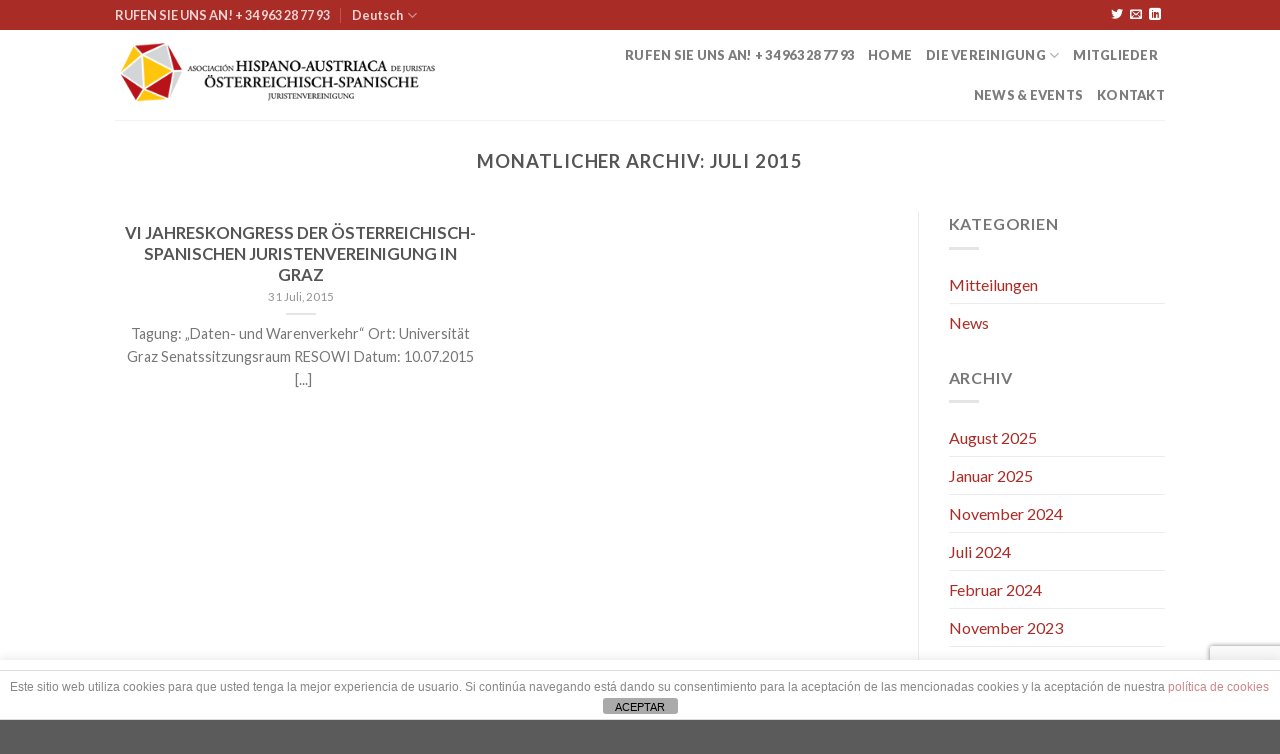

--- FILE ---
content_type: text/html; charset=UTF-8
request_url: https://www.ahauj-oesjv.com/de/2015/07/
body_size: 16874
content:
<!DOCTYPE html> <!--[if IE 9 ]> <html lang="de-DE" class="ie9 loading-site no-js"> <![endif]--> <!--[if IE 8 ]> <html lang="de-DE" class="ie8 loading-site no-js"> <![endif]--> <!--[if (gte IE 9)|!(IE)]><!--><html lang="de-DE" class="loading-site no-js"> <!--<![endif]--> <head> 	<meta charset="UTF-8" /> 	<link rel="profile" href="http://gmpg.org/xfn/11" /> 	<link rel="pingback" href="https://www.ahauj-oesjv.com/xmlrpc.php" /> <script>(function(html){html.className = html.className.replace(/\bno-js\b/,'js')})(document.documentElement);</script> <meta name='robots' content='noindex, follow' /> <link rel="alternate" hreflang="es" href="https://www.ahauj-oesjv.com/2015/07/" /> <link rel="alternate" hreflang="de" href="https://www.ahauj-oesjv.com/de/2015/07/" /> <link rel="alternate" hreflang="x-default" href="https://www.ahauj-oesjv.com/2015/07/" /> <meta name="viewport" content="width=device-width, initial-scale=1, maximum-scale=1" /> 	<!-- This site is optimized with the Yoast SEO plugin v20.6 - https://yoast.com/wordpress/plugins/seo/ --> 	<title>Juli 2015 - AHAUJ</title> 	<meta property="og:locale" content="de_DE" /> 	<meta property="og:type" content="website" /> 	<meta property="og:title" content="Juli 2015 - AHAUJ" /> 	<meta property="og:url" content="https://www.ahauj-oesjv.com/de/2015/07/" /> 	<meta property="og:site_name" content="AHAUJ" /> 	<meta name="twitter:card" content="summary_large_image" /> <script type="application/ld+json" class="yoast-schema-graph">{"@context":"https://schema.org","@graph":[{"@type":"CollectionPage","@id":"https://www.ahauj-oesjv.com/de/2015/07/","url":"https://www.ahauj-oesjv.com/de/2015/07/","name":"Juli 2015 - AHAUJ","isPartOf":{"@id":"https://www.ahauj-oesjv.com/#website"},"breadcrumb":{"@id":"https://www.ahauj-oesjv.com/de/2015/07/#breadcrumb"},"inLanguage":"de"},{"@type":"BreadcrumbList","@id":"https://www.ahauj-oesjv.com/de/2015/07/#breadcrumb","itemListElement":[{"@type":"ListItem","position":1,"name":"Portada","item":"https://www.ahauj-oesjv.com/de/"},{"@type":"ListItem","position":2,"name":"Archivo de Juli 2015"}]},{"@type":"WebSite","@id":"https://www.ahauj-oesjv.com/#website","url":"https://www.ahauj-oesjv.com/","name":"AHAUJ","description":"Asociación Hispano-Austríaca de Juristas","potentialAction":[{"@type":"SearchAction","target":{"@type":"EntryPoint","urlTemplate":"https://www.ahauj-oesjv.com/?s={search_term_string}"},"query-input":"required name=search_term_string"}],"inLanguage":"de"}]}</script> <!-- / Yoast SEO plugin. -->     <link rel="alternate" type="application/rss+xml" title="AHAUJ &raquo; Feed" href="https://www.ahauj-oesjv.com/de/feed/" /> <link rel="alternate" type="application/rss+xml" title="AHAUJ &raquo; Kommentar-Feed" href="https://www.ahauj-oesjv.com/de/comments/feed/" /> <script type="text/javascript">
window._wpemojiSettings = {"baseUrl":"https:\/\/s.w.org\/images\/core\/emoji\/14.0.0\/72x72\/","ext":".png","svgUrl":"https:\/\/s.w.org\/images\/core\/emoji\/14.0.0\/svg\/","svgExt":".svg","source":{"concatemoji":"https:\/\/www.ahauj-oesjv.com\/includes\/js\/wp-emoji-release.min.js?ver=6.0.11"}};
/*! This file is auto-generated */
!function(e,a,t){var n,r,o,i=a.createElement("canvas"),p=i.getContext&&i.getContext("2d");function s(e,t){var a=String.fromCharCode,e=(p.clearRect(0,0,i.width,i.height),p.fillText(a.apply(this,e),0,0),i.toDataURL());return p.clearRect(0,0,i.width,i.height),p.fillText(a.apply(this,t),0,0),e===i.toDataURL()}function c(e){var t=a.createElement("script");t.src=e,t.defer=t.type="text/javascript",a.getElementsByTagName("head")[0].appendChild(t)}for(o=Array("flag","emoji"),t.supports={everything:!0,everythingExceptFlag:!0},r=0;r<o.length;r++)t.supports[o[r]]=function(e){if(!p||!p.fillText)return!1;switch(p.textBaseline="top",p.font="600 32px Arial",e){case"flag":return s([127987,65039,8205,9895,65039],[127987,65039,8203,9895,65039])?!1:!s([55356,56826,55356,56819],[55356,56826,8203,55356,56819])&&!s([55356,57332,56128,56423,56128,56418,56128,56421,56128,56430,56128,56423,56128,56447],[55356,57332,8203,56128,56423,8203,56128,56418,8203,56128,56421,8203,56128,56430,8203,56128,56423,8203,56128,56447]);case"emoji":return!s([129777,127995,8205,129778,127999],[129777,127995,8203,129778,127999])}return!1}(o[r]),t.supports.everything=t.supports.everything&&t.supports[o[r]],"flag"!==o[r]&&(t.supports.everythingExceptFlag=t.supports.everythingExceptFlag&&t.supports[o[r]]);t.supports.everythingExceptFlag=t.supports.everythingExceptFlag&&!t.supports.flag,t.DOMReady=!1,t.readyCallback=function(){t.DOMReady=!0},t.supports.everything||(n=function(){t.readyCallback()},a.addEventListener?(a.addEventListener("DOMContentLoaded",n,!1),e.addEventListener("load",n,!1)):(e.attachEvent("onload",n),a.attachEvent("onreadystatechange",function(){"complete"===a.readyState&&t.readyCallback()})),(e=t.source||{}).concatemoji?c(e.concatemoji):e.wpemoji&&e.twemoji&&(c(e.twemoji),c(e.wpemoji)))}(window,document,window._wpemojiSettings);
</script> <style type="text/css"> img.wp-smiley, img.emoji { 	display: inline !important; 	border: none !important; 	box-shadow: none !important; 	height: 1em !important; 	width: 1em !important; 	margin: 0 0.07em !important; 	vertical-align: -0.1em !important; 	background: none !important; 	padding: 0 !important; } </style> 	<link rel='stylesheet' id='wp-block-library-css'  href='https://www.ahauj-oesjv.com/includes/css/dist/block-library/style.min.css?ver=6.0.11' type='text/css' media='all' /> <link rel='stylesheet' id='wc-blocks-vendors-style-css'  href='https://www.ahauj-oesjv.com/modules/woocommerce/packages/woocommerce-blocks/build/wc-blocks-vendors-style.css?ver=10.0.6' type='text/css' media='all' /> <link rel='stylesheet' id='wc-blocks-style-css'  href='https://www.ahauj-oesjv.com/modules/woocommerce/packages/woocommerce-blocks/build/wc-blocks-style.css?ver=10.0.6' type='text/css' media='all' /> <style id='global-styles-inline-css' type='text/css'> body{--wp--preset--color--black: #000000;--wp--preset--color--cyan-bluish-gray: #abb8c3;--wp--preset--color--white: #ffffff;--wp--preset--color--pale-pink: #f78da7;--wp--preset--color--vivid-red: #cf2e2e;--wp--preset--color--luminous-vivid-orange: #ff6900;--wp--preset--color--luminous-vivid-amber: #fcb900;--wp--preset--color--light-green-cyan: #7bdcb5;--wp--preset--color--vivid-green-cyan: #00d084;--wp--preset--color--pale-cyan-blue: #8ed1fc;--wp--preset--color--vivid-cyan-blue: #0693e3;--wp--preset--color--vivid-purple: #9b51e0;--wp--preset--gradient--vivid-cyan-blue-to-vivid-purple: linear-gradient(135deg,rgba(6,147,227,1) 0%,rgb(155,81,224) 100%);--wp--preset--gradient--light-green-cyan-to-vivid-green-cyan: linear-gradient(135deg,rgb(122,220,180) 0%,rgb(0,208,130) 100%);--wp--preset--gradient--luminous-vivid-amber-to-luminous-vivid-orange: linear-gradient(135deg,rgba(252,185,0,1) 0%,rgba(255,105,0,1) 100%);--wp--preset--gradient--luminous-vivid-orange-to-vivid-red: linear-gradient(135deg,rgba(255,105,0,1) 0%,rgb(207,46,46) 100%);--wp--preset--gradient--very-light-gray-to-cyan-bluish-gray: linear-gradient(135deg,rgb(238,238,238) 0%,rgb(169,184,195) 100%);--wp--preset--gradient--cool-to-warm-spectrum: linear-gradient(135deg,rgb(74,234,220) 0%,rgb(151,120,209) 20%,rgb(207,42,186) 40%,rgb(238,44,130) 60%,rgb(251,105,98) 80%,rgb(254,248,76) 100%);--wp--preset--gradient--blush-light-purple: linear-gradient(135deg,rgb(255,206,236) 0%,rgb(152,150,240) 100%);--wp--preset--gradient--blush-bordeaux: linear-gradient(135deg,rgb(254,205,165) 0%,rgb(254,45,45) 50%,rgb(107,0,62) 100%);--wp--preset--gradient--luminous-dusk: linear-gradient(135deg,rgb(255,203,112) 0%,rgb(199,81,192) 50%,rgb(65,88,208) 100%);--wp--preset--gradient--pale-ocean: linear-gradient(135deg,rgb(255,245,203) 0%,rgb(182,227,212) 50%,rgb(51,167,181) 100%);--wp--preset--gradient--electric-grass: linear-gradient(135deg,rgb(202,248,128) 0%,rgb(113,206,126) 100%);--wp--preset--gradient--midnight: linear-gradient(135deg,rgb(2,3,129) 0%,rgb(40,116,252) 100%);--wp--preset--duotone--dark-grayscale: url('#wp-duotone-dark-grayscale');--wp--preset--duotone--grayscale: url('#wp-duotone-grayscale');--wp--preset--duotone--purple-yellow: url('#wp-duotone-purple-yellow');--wp--preset--duotone--blue-red: url('#wp-duotone-blue-red');--wp--preset--duotone--midnight: url('#wp-duotone-midnight');--wp--preset--duotone--magenta-yellow: url('#wp-duotone-magenta-yellow');--wp--preset--duotone--purple-green: url('#wp-duotone-purple-green');--wp--preset--duotone--blue-orange: url('#wp-duotone-blue-orange');--wp--preset--font-size--small: 13px;--wp--preset--font-size--medium: 20px;--wp--preset--font-size--large: 36px;--wp--preset--font-size--x-large: 42px;}.has-black-color{color: var(--wp--preset--color--black) !important;}.has-cyan-bluish-gray-color{color: var(--wp--preset--color--cyan-bluish-gray) !important;}.has-white-color{color: var(--wp--preset--color--white) !important;}.has-pale-pink-color{color: var(--wp--preset--color--pale-pink) !important;}.has-vivid-red-color{color: var(--wp--preset--color--vivid-red) !important;}.has-luminous-vivid-orange-color{color: var(--wp--preset--color--luminous-vivid-orange) !important;}.has-luminous-vivid-amber-color{color: var(--wp--preset--color--luminous-vivid-amber) !important;}.has-light-green-cyan-color{color: var(--wp--preset--color--light-green-cyan) !important;}.has-vivid-green-cyan-color{color: var(--wp--preset--color--vivid-green-cyan) !important;}.has-pale-cyan-blue-color{color: var(--wp--preset--color--pale-cyan-blue) !important;}.has-vivid-cyan-blue-color{color: var(--wp--preset--color--vivid-cyan-blue) !important;}.has-vivid-purple-color{color: var(--wp--preset--color--vivid-purple) !important;}.has-black-background-color{background-color: var(--wp--preset--color--black) !important;}.has-cyan-bluish-gray-background-color{background-color: var(--wp--preset--color--cyan-bluish-gray) !important;}.has-white-background-color{background-color: var(--wp--preset--color--white) !important;}.has-pale-pink-background-color{background-color: var(--wp--preset--color--pale-pink) !important;}.has-vivid-red-background-color{background-color: var(--wp--preset--color--vivid-red) !important;}.has-luminous-vivid-orange-background-color{background-color: var(--wp--preset--color--luminous-vivid-orange) !important;}.has-luminous-vivid-amber-background-color{background-color: var(--wp--preset--color--luminous-vivid-amber) !important;}.has-light-green-cyan-background-color{background-color: var(--wp--preset--color--light-green-cyan) !important;}.has-vivid-green-cyan-background-color{background-color: var(--wp--preset--color--vivid-green-cyan) !important;}.has-pale-cyan-blue-background-color{background-color: var(--wp--preset--color--pale-cyan-blue) !important;}.has-vivid-cyan-blue-background-color{background-color: var(--wp--preset--color--vivid-cyan-blue) !important;}.has-vivid-purple-background-color{background-color: var(--wp--preset--color--vivid-purple) !important;}.has-black-border-color{border-color: var(--wp--preset--color--black) !important;}.has-cyan-bluish-gray-border-color{border-color: var(--wp--preset--color--cyan-bluish-gray) !important;}.has-white-border-color{border-color: var(--wp--preset--color--white) !important;}.has-pale-pink-border-color{border-color: var(--wp--preset--color--pale-pink) !important;}.has-vivid-red-border-color{border-color: var(--wp--preset--color--vivid-red) !important;}.has-luminous-vivid-orange-border-color{border-color: var(--wp--preset--color--luminous-vivid-orange) !important;}.has-luminous-vivid-amber-border-color{border-color: var(--wp--preset--color--luminous-vivid-amber) !important;}.has-light-green-cyan-border-color{border-color: var(--wp--preset--color--light-green-cyan) !important;}.has-vivid-green-cyan-border-color{border-color: var(--wp--preset--color--vivid-green-cyan) !important;}.has-pale-cyan-blue-border-color{border-color: var(--wp--preset--color--pale-cyan-blue) !important;}.has-vivid-cyan-blue-border-color{border-color: var(--wp--preset--color--vivid-cyan-blue) !important;}.has-vivid-purple-border-color{border-color: var(--wp--preset--color--vivid-purple) !important;}.has-vivid-cyan-blue-to-vivid-purple-gradient-background{background: var(--wp--preset--gradient--vivid-cyan-blue-to-vivid-purple) !important;}.has-light-green-cyan-to-vivid-green-cyan-gradient-background{background: var(--wp--preset--gradient--light-green-cyan-to-vivid-green-cyan) !important;}.has-luminous-vivid-amber-to-luminous-vivid-orange-gradient-background{background: var(--wp--preset--gradient--luminous-vivid-amber-to-luminous-vivid-orange) !important;}.has-luminous-vivid-orange-to-vivid-red-gradient-background{background: var(--wp--preset--gradient--luminous-vivid-orange-to-vivid-red) !important;}.has-very-light-gray-to-cyan-bluish-gray-gradient-background{background: var(--wp--preset--gradient--very-light-gray-to-cyan-bluish-gray) !important;}.has-cool-to-warm-spectrum-gradient-background{background: var(--wp--preset--gradient--cool-to-warm-spectrum) !important;}.has-blush-light-purple-gradient-background{background: var(--wp--preset--gradient--blush-light-purple) !important;}.has-blush-bordeaux-gradient-background{background: var(--wp--preset--gradient--blush-bordeaux) !important;}.has-luminous-dusk-gradient-background{background: var(--wp--preset--gradient--luminous-dusk) !important;}.has-pale-ocean-gradient-background{background: var(--wp--preset--gradient--pale-ocean) !important;}.has-electric-grass-gradient-background{background: var(--wp--preset--gradient--electric-grass) !important;}.has-midnight-gradient-background{background: var(--wp--preset--gradient--midnight) !important;}.has-small-font-size{font-size: var(--wp--preset--font-size--small) !important;}.has-medium-font-size{font-size: var(--wp--preset--font-size--medium) !important;}.has-large-font-size{font-size: var(--wp--preset--font-size--large) !important;}.has-x-large-font-size{font-size: var(--wp--preset--font-size--x-large) !important;} </style> <link rel='stylesheet' id='front-estilos-css'  href='https://www.ahauj-oesjv.com/modules/asesor-cookies-para-la-ley-en-espana/html/front/estilos.css?ver=6.0.11' type='text/css' media='all' /> <link rel='stylesheet' id='contact-form-7-css'  href='https://www.ahauj-oesjv.com/modules/contact-form-7/includes/css/styles.css?ver=5.7.7' type='text/css' media='all' /> <link rel='stylesheet' id='cookie-law-info-css'  href='https://www.ahauj-oesjv.com/modules/cookie-law-info/legacy/public/css/cookie-law-info-public.css?ver=3.3.9.1' type='text/css' media='all' /> <link rel='stylesheet' id='cookie-law-info-gdpr-css'  href='https://www.ahauj-oesjv.com/modules/cookie-law-info/legacy/public/css/cookie-law-info-gdpr.css?ver=3.3.9.1' type='text/css' media='all' /> <style id='woocommerce-inline-inline-css' type='text/css'> .woocommerce form .form-row .required { visibility: visible; } </style> <link rel='stylesheet' id='wpml-legacy-horizontal-list-0-css'  href='https://www.ahauj-oesjv.com/modules/sitepress-multilingual-cms/templates/language-switchers/legacy-list-horizontal/style.min.css?ver=1' type='text/css' media='all' /> <link rel='stylesheet' id='wpml-menu-item-0-css'  href='https://www.ahauj-oesjv.com/modules/sitepress-multilingual-cms/templates/language-switchers/menu-item/style.min.css?ver=1' type='text/css' media='all' /> <link rel='stylesheet' id='flatsome-icons-css'  href='https://www.ahauj-oesjv.com/dgts/assets/css/fl-icons.css?ver=3.3' type='text/css' media='all' /> <link rel='stylesheet' id='ulp-css'  href='https://www.ahauj-oesjv.com/modules/layered-popups/css/style.min.css?ver=6.43' type='text/css' media='all' /> <link rel='stylesheet' id='ulp-link-buttons-css'  href='https://www.ahauj-oesjv.com/modules/layered-popups/css/link-buttons.min.css?ver=6.43' type='text/css' media='all' /> <link rel='stylesheet' id='animate.css-css'  href='https://www.ahauj-oesjv.com/modules/layered-popups/css/animate.min.css?ver=6.43' type='text/css' media='all' /> <link rel='stylesheet' id='spinkit-css'  href='https://www.ahauj-oesjv.com/modules/layered-popups/css/spinkit.min.css?ver=6.43' type='text/css' media='all' /> <link rel='stylesheet' id='flatsome-main-css'  href='https://www.ahauj-oesjv.com/dgts/assets/css/flatsome.css?ver=3.10.4' type='text/css' media='all' /> <link rel='stylesheet' id='flatsome-shop-css'  href='https://www.ahauj-oesjv.com/dgts/assets/css/flatsome-shop.css?ver=3.10.4' type='text/css' media='all' /> <link rel='stylesheet' id='flatsome-style-css'  href='https://www.ahauj-oesjv.com/dgts/style.css?ver=3.10.4' type='text/css' media='all' /> <link rel='stylesheet' id='flatsome-googlefonts-css'  href='//fonts.googleapis.com/css?family=Lato%3Aregular%2C700%2C400%2C900%7CDancing+Script%3Aregular%2C400&#038;display=swap&#038;ver=3.9' type='text/css' media='all' /> <script type="text/javascript">
            window._nslDOMReady = (function () {
                const executedCallbacks = new Set();
            
                return function (callback) {
                    /**
                    * Third parties might dispatch DOMContentLoaded events, so we need to ensure that we only run our callback once!
                    */
                    if (executedCallbacks.has(callback)) return;
            
                    const wrappedCallback = function () {
                        if (executedCallbacks.has(callback)) return;
                        executedCallbacks.add(callback);
                        callback();
                    };
            
                    if (document.readyState === "complete" || document.readyState === "interactive") {
                        wrappedCallback();
                    } else {
                        document.addEventListener("DOMContentLoaded", wrappedCallback);
                    }
                };
            })();
        </script><script type='text/javascript' src='https://www.ahauj-oesjv.com/includes/js/jquery/jquery.min.js?ver=3.6.0' id='jquery-core-js'></script> <script type='text/javascript' src='https://www.ahauj-oesjv.com/includes/js/jquery/jquery-migrate.min.js?ver=3.3.2' id='jquery-migrate-js'></script> <script type='text/javascript' id='front-principal-js-extra'>
/* <![CDATA[ */
var cdp_cookies_info = {"url_plugin":"https:\/\/www.ahauj-oesjv.com\/modules\/asesor-cookies-para-la-ley-en-espana\/plugin.php","url_admin_ajax":"https:\/\/www.ahauj-oesjv.com\/admin-ajax.php"};
/* ]]> */
</script> <script type='text/javascript' src='https://www.ahauj-oesjv.com/modules/asesor-cookies-para-la-ley-en-espana/html/front/principal.js?ver=6.0.11' id='front-principal-js'></script> <script type='text/javascript' id='cookie-law-info-js-extra'>
/* <![CDATA[ */
var Cli_Data = {"nn_cookie_ids":[],"cookielist":[],"non_necessary_cookies":[],"ccpaEnabled":"","ccpaRegionBased":"","ccpaBarEnabled":"","strictlyEnabled":["necessary","obligatoire"],"ccpaType":"gdpr","js_blocking":"","custom_integration":"","triggerDomRefresh":"","secure_cookies":""};
var cli_cookiebar_settings = {"animate_speed_hide":"500","animate_speed_show":"500","background":"#FFF","border":"#b1a6a6c2","border_on":"","button_1_button_colour":"#000","button_1_button_hover":"#000000","button_1_link_colour":"#fff","button_1_as_button":"1","button_1_new_win":"","button_2_button_colour":"#333","button_2_button_hover":"#292929","button_2_link_colour":"#444","button_2_as_button":"","button_2_hidebar":"","button_3_button_colour":"#000","button_3_button_hover":"#000000","button_3_link_colour":"#fff","button_3_as_button":"1","button_3_new_win":"","button_4_button_colour":"#000","button_4_button_hover":"#000000","button_4_link_colour":"#fff","button_4_as_button":"1","button_7_button_colour":"#61a229","button_7_button_hover":"#4e8221","button_7_link_colour":"#fff","button_7_as_button":"1","button_7_new_win":"","font_family":"inherit","header_fix":"","notify_animate_hide":"1","notify_animate_show":"","notify_div_id":"#cookie-law-info-bar","notify_position_horizontal":"right","notify_position_vertical":"bottom","scroll_close":"","scroll_close_reload":"","accept_close_reload":"","reject_close_reload":"","showagain_tab":"1","showagain_background":"#fff","showagain_border":"#000","showagain_div_id":"#cookie-law-info-again","showagain_x_position":"100px","text":"#000","show_once_yn":"","show_once":"10000","logging_on":"","as_popup":"","popup_overlay":"","bar_heading_text":"","cookie_bar_as":"banner","popup_showagain_position":"bottom-right","widget_position":"left"};
var log_object = {"ajax_url":"https:\/\/www.ahauj-oesjv.com\/admin-ajax.php"};
/* ]]> */
</script> <script type='text/javascript' src='https://www.ahauj-oesjv.com/modules/cookie-law-info/legacy/public/js/cookie-law-info-public.js?ver=3.3.9.1' id='cookie-law-info-js'></script> <link rel="https://api.w.org/" href="https://www.ahauj-oesjv.com/wp-json/" /><link rel="EditURI" type="application/rsd+xml" title="RSD" href="https://www.ahauj-oesjv.com/xmlrpc.php?rsd" /> <link rel="wlwmanifest" type="application/wlwmanifest+xml" href="https://www.ahauj-oesjv.com/includes/wlwmanifest.xml" />    		<!-- GA Google Analytics @ https://m0n.co/ga --> <script async src="https://www.googletagmanager.com/gtag/js?id=G-FWFB89NYNW"></script> <script>
			window.dataLayer = window.dataLayer || [];
			function gtag(){dataLayer.push(arguments);}
			gtag('js', new Date());
			gtag('config', 'G-FWFB89NYNW');
		</script> <style>.bg{opacity: 0; transition: opacity 1s; -webkit-transition: opacity 1s;} .bg-loaded{opacity: 1;}</style><!--[if IE]><link rel="stylesheet" type="text/css" href="https://www.ahauj-oesjv.com/dgts/assets/css/ie-fallback.css"><script src="//cdnjs.cloudflare.com/ajax/libs/html5shiv/3.6.1/html5shiv.js"></script><script>var head = document.getElementsByTagName('head')[0],style = document.createElement('style');style.type = 'text/css';style.styleSheet.cssText = ':before,:after{content:none !important';head.appendChild(style);setTimeout(function(){head.removeChild(style);}, 0);</script><script src="https://www.ahauj-oesjv.com/dgts/assets/libs/ie-flexibility.js"></script><![endif]-->	<noscript><style>.woocommerce-product-gallery{ opacity: 1 !important; }</style></noscript> <script>
			var ulp_custom_handlers = {};
			var ulp_cookie_value = "ilovelencha";
			var ulp_onload_popup = "";
			var ulp_onload_mode = "none";
			var ulp_onload_period = "5";
			var ulp_onscroll_popup = "";
			var ulp_onscroll_mode = "none";
			var ulp_onscroll_period = "5";
			var ulp_onexit_popup = "";
			var ulp_onexit_mode = "none";
			var ulp_onexit_period = "5";
			var ulp_onidle_popup = "";
			var ulp_onidle_mode = "none";
			var ulp_onidle_period = "5";
			var ulp_onabd_popup = "";
			var ulp_onabd_mode = "none";
			var ulp_onabd_period = "5";
			var ulp_onload_delay = "5";
			var ulp_onload_close_delay = "0";
			var ulp_onscroll_offset = "600";
			var ulp_onidle_delay = "30";
			var ulp_recaptcha_enable = "off";
			var ulp_content_id = "0";
			var ulp_icl_language = "de";
		</script><link rel="icon" href="https://www.ahauj-oesjv.com/contents/uploads/2017/11/cropped-favicon-32x32.png" sizes="32x32" /> <link rel="icon" href="https://www.ahauj-oesjv.com/contents/uploads/2017/11/cropped-favicon-192x192.png" sizes="192x192" /> <link rel="apple-touch-icon" href="https://www.ahauj-oesjv.com/contents/uploads/2017/11/cropped-favicon-180x180.png" /> <meta name="msapplication-TileImage" content="https://www.ahauj-oesjv.com/contents/uploads/2017/11/cropped-favicon-270x270.png" /> <style id="custom-css" type="text/css">:root {--primary-color: #AA2C26;}.header-main{height: 90px}#logo img{max-height: 90px}#logo{width:404px;}#logo img{padding:8px 0;}.header-top{min-height: 30px}.has-transparent + .page-title:first-of-type,.has-transparent + #main > .page-title,.has-transparent + #main > div > .page-title,.has-transparent + #main .page-header-wrapper:first-of-type .page-title{padding-top: 120px;}.header.show-on-scroll,.stuck .header-main{height:70px!important}.stuck #logo img{max-height: 70px!important}.header-bottom {background-color: #f1f1f1}@media (max-width: 549px) {.header-main{height: 70px}#logo img{max-height: 70px}}/* Color */.accordion-title.active, .has-icon-bg .icon .icon-inner,.logo a, .primary.is-underline, .primary.is-link, .badge-outline .badge-inner, .nav-outline > li.active> a,.nav-outline >li.active > a, .cart-icon strong,[data-color='primary'], .is-outline.primary{color: #AA2C26;}/* Color !important */[data-text-color="primary"]{color: #AA2C26!important;}/* Background Color */[data-text-bg="primary"]{background-color: #AA2C26;}/* Background */.scroll-to-bullets a,.featured-title, .label-new.menu-item > a:after, .nav-pagination > li > .current,.nav-pagination > li > span:hover,.nav-pagination > li > a:hover,.has-hover:hover .badge-outline .badge-inner,button[type="submit"], .button.wc-forward:not(.checkout):not(.checkout-button), .button.submit-button, .button.primary:not(.is-outline),.featured-table .title,.is-outline:hover, .has-icon:hover .icon-label,.nav-dropdown-bold .nav-column li > a:hover, .nav-dropdown.nav-dropdown-bold > li > a:hover, .nav-dropdown-bold.dark .nav-column li > a:hover, .nav-dropdown.nav-dropdown-bold.dark > li > a:hover, .is-outline:hover, .tagcloud a:hover,.grid-tools a, input[type='submit']:not(.is-form), .box-badge:hover .box-text, input.button.alt,.nav-box > li > a:hover,.nav-box > li.active > a,.nav-pills > li.active > a ,.current-dropdown .cart-icon strong, .cart-icon:hover strong, .nav-line-bottom > li > a:before, .nav-line-grow > li > a:before, .nav-line > li > a:before,.banner, .header-top, .slider-nav-circle .flickity-prev-next-button:hover svg, .slider-nav-circle .flickity-prev-next-button:hover .arrow, .primary.is-outline:hover, .button.primary:not(.is-outline), input[type='submit'].primary, input[type='submit'].primary, input[type='reset'].button, input[type='button'].primary, .badge-inner{background-color: #AA2C26;}/* Border */.nav-vertical.nav-tabs > li.active > a,.scroll-to-bullets a.active,.nav-pagination > li > .current,.nav-pagination > li > span:hover,.nav-pagination > li > a:hover,.has-hover:hover .badge-outline .badge-inner,.accordion-title.active,.featured-table,.is-outline:hover, .tagcloud a:hover,blockquote, .has-border, .cart-icon strong:after,.cart-icon strong,.blockUI:before, .processing:before,.loading-spin, .slider-nav-circle .flickity-prev-next-button:hover svg, .slider-nav-circle .flickity-prev-next-button:hover .arrow, .primary.is-outline:hover{border-color: #AA2C26}.nav-tabs > li.active > a{border-top-color: #AA2C26}.widget_shopping_cart_content .blockUI.blockOverlay:before { border-left-color: #AA2C26 }.woocommerce-checkout-review-order .blockUI.blockOverlay:before { border-left-color: #AA2C26 }/* Fill */.slider .flickity-prev-next-button:hover svg,.slider .flickity-prev-next-button:hover .arrow{fill: #AA2C26;}/* Background Color */[data-icon-label]:after, .secondary.is-underline:hover,.secondary.is-outline:hover,.icon-label,.button.secondary:not(.is-outline),.button.alt:not(.is-outline), .badge-inner.on-sale, .button.checkout, .single_add_to_cart_button, .current .breadcrumb-step{ background-color:#FCBE27; }[data-text-bg="secondary"]{background-color: #FCBE27;}/* Color */.secondary.is-underline,.secondary.is-link, .secondary.is-outline,.stars a.active, .star-rating:before, .woocommerce-page .star-rating:before,.star-rating span:before, .color-secondary{color: #FCBE27}/* Color !important */[data-text-color="secondary"]{color: #FCBE27!important;}/* Border */.secondary.is-outline:hover{border-color:#FCBE27}body{font-family:"Lato", sans-serif}body{font-weight: 400}.nav > li > a {font-family:"Lato", sans-serif;}.nav > li > a {font-weight: 900;}h1,h2,h3,h4,h5,h6,.heading-font, .off-canvas-center .nav-sidebar.nav-vertical > li > a{font-family: "Lato", sans-serif;}h1,h2,h3,h4,h5,h6,.heading-font,.banner h1,.banner h2{font-weight: 700;}.alt-font{font-family: "Dancing Script", sans-serif;}.alt-font{font-weight: 400!important;}a{color: #AA2C26;}@media screen and (min-width: 550px){.products .box-vertical .box-image{min-width: 300px!important;width: 300px!important;}}.footer-2{background-color: #D4D5D6}/* Custom CSS */bg .icon .icon-inner, .logo a, .primary.is-underline, .primary.is-link, .badge-outline .badge-inner, .nav-outline > li:hover > a, .nav-outline>li.active>a, .nav-outline>li:hover>a, .nav-outline>li.active>a, .cart-icon strong, [data-color='primary'], .is-outline.primary {color: #D4D5D6;}.has-icon-bg .icon .icon-inner {color: #D4D5D6;position: absolute;height: 100%;width: 100%;top: 0;border: 2px solid currentColor;border-radius: 100%;transition: all .3s;}.slp_results_container .results_entry .results_section {font-size: .85em;color: #999;}label, legend {font-weight: bold;display: block;font-size: .9em;margin-bottom: 0.1em;}input[type='text'] {box-sizing: border-box;border: 1px solid #ddd;padding: 0 .75em;height: 2.507em;font-size: .97em;border-radius: 0;max-width: 100%;width: 75%;vertical-align: middle;background-color: #fff;color: #333;box-shadow: inset 0 1px 2px rgba(0,0,0,0.1);transition: color .3s, border .3s, background .3s, opacity .3s;}input[type='submit'], input[type='reset'], input[type='button'] {position: relative;display: inline-block;background-color: transparent;text-transform: uppercase;font-size: .8em;letter-spacing: .03em;-ms-touch-action: manipulation;touch-action: manipulation;cursor: pointer;font-weight: bolder;text-align: center;color: #fff;text-decoration: none;border: 1px solid transparent;vertical-align: middle;border-radius: 0;margin-top: 0;margin-right: 1em;text-shadow: none;line-height: 2.4em;min-height: 2.5em;padding: 0 1.2em;max-width: 100%;transition: border .3s, background .3s, box-shadow .3s, opacity .3s, color .3s, -webkit-transform .3s;transition: transform .3s, border .3s, background .3s, box-shadow .3s, opacity .3s, color .3s;transition: transform .3s, border .3s, background .3s, box-shadow .3s, opacity .3s, color .3s, -webkit-transform .3s;text-rendering: optimizeLegibility;box-sizing: border-box;}.woocommerce-ordering{display:none!important}.additional_information_tab{display:none!important}input[type='text'] {box-sizing: border-box;border: 1px solid #ddd;padding: 0 .75em;height: 2.507em;font-size: .97em;border-radius: 0;max-width: 100%;width: 100%;vertical-align: middle;background-color: #fff;color: #333;box-shadow: inset 0 1px 2px rgba(0,0,0,0.1);transition: color .3s, border .3s, background .3s, opacity .3s;}.wpcf7 .wpcf7-form-control-wrap {display: inline;}.nav-small .nav>li>a, .nav.nav-small>li>a {vertical-align: top;padding-top: 5px;padding-bottom: 5px;font-weight: bold;}.nav-left {-webkit-justify-content: flex-start;-ms-flex-pack: start;justify-content: flex-start; font-weight: bold;}.nav-small .image-icon img {vertical-align: top;display: none;}.label-new.menu-item > a:after{content:"Neu";}.label-hot.menu-item > a:after{content:"Hot";}.label-sale.menu-item > a:after{content:"Ausverkauf";}.label-popular.menu-item > a:after{content:"Beliebt";}</style></head>  <body class="archive date theme-flatsome woocommerce-no-js lightbox nav-dropdown-has-arrow">  <svg xmlns="http://www.w3.org/2000/svg" viewBox="0 0 0 0" width="0" height="0" focusable="false" role="none" style="visibility: hidden; position: absolute; left: -9999px; overflow: hidden;" ><defs><filter id="wp-duotone-dark-grayscale"><feColorMatrix color-interpolation-filters="sRGB" type="matrix" values=" .299 .587 .114 0 0 .299 .587 .114 0 0 .299 .587 .114 0 0 .299 .587 .114 0 0 " /><feComponentTransfer color-interpolation-filters="sRGB" ><feFuncR type="table" tableValues="0 0.49803921568627" /><feFuncG type="table" tableValues="0 0.49803921568627" /><feFuncB type="table" tableValues="0 0.49803921568627" /><feFuncA type="table" tableValues="1 1" /></feComponentTransfer><feComposite in2="SourceGraphic" operator="in" /></filter></defs></svg><svg xmlns="http://www.w3.org/2000/svg" viewBox="0 0 0 0" width="0" height="0" focusable="false" role="none" style="visibility: hidden; position: absolute; left: -9999px; overflow: hidden;" ><defs><filter id="wp-duotone-grayscale"><feColorMatrix color-interpolation-filters="sRGB" type="matrix" values=" .299 .587 .114 0 0 .299 .587 .114 0 0 .299 .587 .114 0 0 .299 .587 .114 0 0 " /><feComponentTransfer color-interpolation-filters="sRGB" ><feFuncR type="table" tableValues="0 1" /><feFuncG type="table" tableValues="0 1" /><feFuncB type="table" tableValues="0 1" /><feFuncA type="table" tableValues="1 1" /></feComponentTransfer><feComposite in2="SourceGraphic" operator="in" /></filter></defs></svg><svg xmlns="http://www.w3.org/2000/svg" viewBox="0 0 0 0" width="0" height="0" focusable="false" role="none" style="visibility: hidden; position: absolute; left: -9999px; overflow: hidden;" ><defs><filter id="wp-duotone-purple-yellow"><feColorMatrix color-interpolation-filters="sRGB" type="matrix" values=" .299 .587 .114 0 0 .299 .587 .114 0 0 .299 .587 .114 0 0 .299 .587 .114 0 0 " /><feComponentTransfer color-interpolation-filters="sRGB" ><feFuncR type="table" tableValues="0.54901960784314 0.98823529411765" /><feFuncG type="table" tableValues="0 1" /><feFuncB type="table" tableValues="0.71764705882353 0.25490196078431" /><feFuncA type="table" tableValues="1 1" /></feComponentTransfer><feComposite in2="SourceGraphic" operator="in" /></filter></defs></svg><svg xmlns="http://www.w3.org/2000/svg" viewBox="0 0 0 0" width="0" height="0" focusable="false" role="none" style="visibility: hidden; position: absolute; left: -9999px; overflow: hidden;" ><defs><filter id="wp-duotone-blue-red"><feColorMatrix color-interpolation-filters="sRGB" type="matrix" values=" .299 .587 .114 0 0 .299 .587 .114 0 0 .299 .587 .114 0 0 .299 .587 .114 0 0 " /><feComponentTransfer color-interpolation-filters="sRGB" ><feFuncR type="table" tableValues="0 1" /><feFuncG type="table" tableValues="0 0.27843137254902" /><feFuncB type="table" tableValues="0.5921568627451 0.27843137254902" /><feFuncA type="table" tableValues="1 1" /></feComponentTransfer><feComposite in2="SourceGraphic" operator="in" /></filter></defs></svg><svg xmlns="http://www.w3.org/2000/svg" viewBox="0 0 0 0" width="0" height="0" focusable="false" role="none" style="visibility: hidden; position: absolute; left: -9999px; overflow: hidden;" ><defs><filter id="wp-duotone-midnight"><feColorMatrix color-interpolation-filters="sRGB" type="matrix" values=" .299 .587 .114 0 0 .299 .587 .114 0 0 .299 .587 .114 0 0 .299 .587 .114 0 0 " /><feComponentTransfer color-interpolation-filters="sRGB" ><feFuncR type="table" tableValues="0 0" /><feFuncG type="table" tableValues="0 0.64705882352941" /><feFuncB type="table" tableValues="0 1" /><feFuncA type="table" tableValues="1 1" /></feComponentTransfer><feComposite in2="SourceGraphic" operator="in" /></filter></defs></svg><svg xmlns="http://www.w3.org/2000/svg" viewBox="0 0 0 0" width="0" height="0" focusable="false" role="none" style="visibility: hidden; position: absolute; left: -9999px; overflow: hidden;" ><defs><filter id="wp-duotone-magenta-yellow"><feColorMatrix color-interpolation-filters="sRGB" type="matrix" values=" .299 .587 .114 0 0 .299 .587 .114 0 0 .299 .587 .114 0 0 .299 .587 .114 0 0 " /><feComponentTransfer color-interpolation-filters="sRGB" ><feFuncR type="table" tableValues="0.78039215686275 1" /><feFuncG type="table" tableValues="0 0.94901960784314" /><feFuncB type="table" tableValues="0.35294117647059 0.47058823529412" /><feFuncA type="table" tableValues="1 1" /></feComponentTransfer><feComposite in2="SourceGraphic" operator="in" /></filter></defs></svg><svg xmlns="http://www.w3.org/2000/svg" viewBox="0 0 0 0" width="0" height="0" focusable="false" role="none" style="visibility: hidden; position: absolute; left: -9999px; overflow: hidden;" ><defs><filter id="wp-duotone-purple-green"><feColorMatrix color-interpolation-filters="sRGB" type="matrix" values=" .299 .587 .114 0 0 .299 .587 .114 0 0 .299 .587 .114 0 0 .299 .587 .114 0 0 " /><feComponentTransfer color-interpolation-filters="sRGB" ><feFuncR type="table" tableValues="0.65098039215686 0.40392156862745" /><feFuncG type="table" tableValues="0 1" /><feFuncB type="table" tableValues="0.44705882352941 0.4" /><feFuncA type="table" tableValues="1 1" /></feComponentTransfer><feComposite in2="SourceGraphic" operator="in" /></filter></defs></svg><svg xmlns="http://www.w3.org/2000/svg" viewBox="0 0 0 0" width="0" height="0" focusable="false" role="none" style="visibility: hidden; position: absolute; left: -9999px; overflow: hidden;" ><defs><filter id="wp-duotone-blue-orange"><feColorMatrix color-interpolation-filters="sRGB" type="matrix" values=" .299 .587 .114 0 0 .299 .587 .114 0 0 .299 .587 .114 0 0 .299 .587 .114 0 0 " /><feComponentTransfer color-interpolation-filters="sRGB" ><feFuncR type="table" tableValues="0.098039215686275 1" /><feFuncG type="table" tableValues="0 0.66274509803922" /><feFuncB type="table" tableValues="0.84705882352941 0.41960784313725" /><feFuncA type="table" tableValues="1 1" /></feComponentTransfer><feComposite in2="SourceGraphic" operator="in" /></filter></defs></svg> <a class="skip-link screen-reader-text" href="#main">Skip to content</a>  <div id="wrapper">  	 	<header id="header" class="header has-sticky sticky-jump"> 		<div class="header-wrapper"> 			<div id="top-bar" class="header-top hide-for-sticky nav-dark">     <div class="flex-row container">       <div class="flex-col hide-for-medium flex-left">           <ul class="nav nav-left medium-nav-center nav-small  nav-divided">               <li id="menu-item-523" class="menu-item menu-item-type-custom menu-item-object-custom  menu-item-523"><a href="tel:%20+%2034%20963%2028%2077%2093" class="nav-top-link">RUFEN SIE UNS AN!  + 34 963 28 77 93</a></li> <li id="menu-item-wpml-ls-112-de" class="menu-item wpml-ls-slot-112 wpml-ls-item wpml-ls-item-de wpml-ls-current-language wpml-ls-menu-item wpml-ls-last-item menu-item-type-wpml_ls_menu_item menu-item-object-wpml_ls_menu_item menu-item-has-children  menu-item-wpml-ls-112-de has-dropdown"><a href="https://www.ahauj-oesjv.com/de/2015/07/" class="nav-top-link"><span class="wpml-ls-native" lang="de">Deutsch</span><i class="icon-angle-down" ></i></a> <ul class='nav-dropdown nav-dropdown-default'> 	<li id="menu-item-wpml-ls-112-es" class="menu-item wpml-ls-slot-112 wpml-ls-item wpml-ls-item-es wpml-ls-menu-item wpml-ls-first-item menu-item-type-wpml_ls_menu_item menu-item-object-wpml_ls_menu_item  menu-item-wpml-ls-112-es"><a title="Zu Español wechseln" href="https://www.ahauj-oesjv.com/2015/07/"><span class="wpml-ls-native" lang="es">Español</span></a></li> </ul> </li>           </ul>       </div><!-- flex-col left -->        <div class="flex-col hide-for-medium flex-center">           <ul class="nav nav-center nav-small  nav-divided">                         </ul>       </div><!-- center -->        <div class="flex-col hide-for-medium flex-right">          <ul class="nav top-bar-nav nav-right nav-small  nav-divided">               <li class="html header-social-icons ml-0"> 	<div class="social-icons follow-icons" ><a href="https://twitter.com/ahau_juristas" target="_blank"  data-label="Twitter"  rel="noopener noreferrer nofollow" class="icon plain  twitter tooltip" title="Folge uns auf Twitter"><i class="icon-twitter" ></i></a><a href="mailto:info@ahauj-oesjv.com" data-label="E-mail"  rel="nofollow" class="icon plain  email tooltip" title="Sende uns eine email"><i class="icon-envelop" ></i></a><a href="https://es.linkedin.com/company/ahauj-oesjv" target="_blank" rel="noopener noreferrer nofollow" data-label="LinkedIn" class="icon plain  linkedin tooltip" title="Follow on LinkedIn"><i class="icon-linkedin" ></i></a></div></li>          </ul>       </div><!-- .flex-col right -->              <div class="flex-col show-for-medium flex-grow">           <ul class="nav nav-center nav-small mobile-nav  nav-divided">               <li class="html custom html_topbar_left"><strong class="uppercase">¿Podemos ayudarte? + 34 963 28 77 93</strong></li>          </ul>       </div>            </div><!-- .flex-row --> </div><!-- #header-top --> <div id="masthead" class="header-main ">       <div class="header-inner flex-row container logo-left medium-logo-center" role="navigation">            <!-- Logo -->           <div id="logo" class="flex-col logo">             <!-- Header logo --> <a href="https://www.ahauj-oesjv.com/de/" title="AHAUJ - Asociación Hispano-Austríaca de Juristas" rel="home">     <img width="404" height="90" src="https://www.ahauj-oesjv.com/contents/uploads/2016/09/logo-ahauj.png" class="header_logo header-logo" alt="AHAUJ"/><img  width="404" height="90" src="https://www.ahauj-oesjv.com/contents/uploads/2016/09/logo-ahauj.png" class="header-logo-dark" alt="AHAUJ"/></a>           </div>            <!-- Mobile Left Elements -->           <div class="flex-col show-for-medium flex-left">             <ul class="mobile-nav nav nav-left ">               <li class="nav-icon has-icon">   		<a href="#" data-open="#main-menu" data-pos="left" data-bg="main-menu-overlay" data-color="" class="is-small" aria-label="Menu" aria-controls="main-menu" aria-expanded="false"> 		 		  <i class="icon-menu" ></i> 		  		</a> 	</li>            </ul>           </div>            <!-- Left Elements -->           <div class="flex-col hide-for-medium flex-left             flex-grow">             <ul class="header-nav header-nav-main nav nav-left  nav-uppercase" >                           </ul>           </div>            <!-- Right Elements -->           <div class="flex-col hide-for-medium flex-right">             <ul class="header-nav header-nav-main nav nav-right  nav-uppercase">               <li id="menu-item-1050" class="menu-item menu-item-type-post_type menu-item-object-page  menu-item-1050"><a href="https://www.ahauj-oesjv.com/de/kontakt/" class="nav-top-link">RUFEN SIE UNS AN! + 34 963 28 77 93</a></li> <li id="menu-item-409" class="menu-item menu-item-type-post_type menu-item-object-page menu-item-home  menu-item-409"><a href="https://www.ahauj-oesjv.com/de/" class="nav-top-link">Home</a></li> <li id="menu-item-449" class="menu-item menu-item-type-post_type menu-item-object-page menu-item-has-children  menu-item-449 has-dropdown"><a href="https://www.ahauj-oesjv.com/de/die-vereinigung/" class="nav-top-link">Die Vereinigung<i class="icon-angle-down" ></i></a> <ul class='nav-dropdown nav-dropdown-default'> 	<li id="menu-item-418" class="menu-item menu-item-type-post_type menu-item-object-page  menu-item-418"><a href="https://www.ahauj-oesjv.com/de/vorstand/">Vorstand</a></li> 	<li id="menu-item-421" class="menu-item menu-item-type-post_type menu-item-object-page  menu-item-421"><a href="https://www.ahauj-oesjv.com/de/ehrenmitglieder/">Ehrenmitglieder</a></li> 	<li id="menu-item-430" class="menu-item menu-item-type-post_type menu-item-object-page  menu-item-430"><a href="https://www.ahauj-oesjv.com/de/satzungen/">Satzungen</a></li> </ul> </li> <li id="menu-item-1453" class="menu-item menu-item-type-post_type menu-item-object-page  menu-item-1453"><a href="https://www.ahauj-oesjv.com/de/asociados/" class="nav-top-link">Mitglieder</a></li> <li id="menu-item-436" class="menu-item menu-item-type-post_type menu-item-object-page current_page_parent  menu-item-436"><a href="https://www.ahauj-oesjv.com/de/news-events/" class="nav-top-link">News &#038; Events</a></li> <li id="menu-item-443" class="menu-item menu-item-type-post_type menu-item-object-page  menu-item-443"><a href="https://www.ahauj-oesjv.com/de/kontakt/" class="nav-top-link">Kontakt</a></li>             </ul>           </div>            <!-- Mobile Right Elements -->           <div class="flex-col show-for-medium flex-right">             <ul class="mobile-nav nav nav-right ">                           </ul>           </div>        </div><!-- .header-inner -->                   <!-- Header divider -->       <div class="container"><div class="top-divider full-width"></div></div>       </div><!-- .header-main --> <div class="header-bg-container fill"><div class="header-bg-image fill"></div><div class="header-bg-color fill"></div></div><!-- .header-bg-container -->		</div><!-- header-wrapper--> 	</header>  	 	<main id="main" class="">  <div id="content" class="blog-wrapper blog-archive page-wrapper"> 		<header class="archive-page-header"> 	<div class="row"> 	<div class="large-12 text-center col"> 	<h1 class="page-title is-large uppercase"> 		Monatlicher Archiv: <span>Juli 2015</span>	</h1> 		</div> 	</div> </header><!-- .page-header -->   <div class="row row-large row-divided "> 	 	<div class="large-9 col"> 		          <div id="row-89074259" class="row large-columns-2 medium-columns- small-columns-1 row-masonry" data-packery-options='{"itemSelector": ".col", "gutter": 0, "presentageWidth" : true}'>    		<div class="col post-item" > 			<div class="col-inner"> 			<a href="https://www.ahauj-oesjv.com/de/vi-jahreskongress-der-oesterreichisch-spanischen-juristenvereinigung-in-graz/" class="plain"> 				<div class="box box-text-bottom box-blog-post has-hover">           					<div class="box-text text-center" > 					<div class="box-text-inner blog-post-inner">  					 										<h5 class="post-title is-large ">VI JAHRESKONGRESS DER ÖSTERREICHISCH-SPANISCHEN JURISTENVEREINIGUNG IN GRAZ</h5> 					<div class="post-meta is-small op-8">31 Juli, 2015</div>					<div class="is-divider"></div> 										<p class="from_the_blog_excerpt ">Tagung: &#8222;Daten- und Warenverkehr&#8220; Ort: Universität Graz Senatssitzungsraum RESOWI Datum: 10.07.2015 &nbsp; [...]					</p> 					                     					 					 					</div><!-- .box-text-inner --> 					</div><!-- .box-text --> 									</div><!-- .box --> 				</a><!-- .link --> 			</div><!-- .col-inner --> 		</div><!-- .col --> </div>  	</div> <!-- .large-9 -->  	<div class="post-sidebar large-3 col"> 		<div id="secondary" class="widget-area " role="complementary"> 		<aside id="categories-2" class="widget widget_categories"><span class="widget-title "><span>KATEGORIEN</span></span><div class="is-divider small"></div> 			<ul> 					<li class="cat-item cat-item-114"><a href="https://www.ahauj-oesjv.com/de/mitteilungen/">Mitteilungen</a> </li> 	<li class="cat-item cat-item-79"><a href="https://www.ahauj-oesjv.com/de/news-de/">News</a> </li> 			</ul>  			</aside><aside id="archives-2" class="widget widget_archive"><span class="widget-title "><span>ARCHIV</span></span><div class="is-divider small"></div> 			<ul> 					<li><a href='https://www.ahauj-oesjv.com/de/2025/08/'>August 2025</a></li> 	<li><a href='https://www.ahauj-oesjv.com/de/2025/01/'>Januar 2025</a></li> 	<li><a href='https://www.ahauj-oesjv.com/de/2024/11/'>November 2024</a></li> 	<li><a href='https://www.ahauj-oesjv.com/de/2024/07/'>Juli 2024</a></li> 	<li><a href='https://www.ahauj-oesjv.com/de/2024/02/'>Februar 2024</a></li> 	<li><a href='https://www.ahauj-oesjv.com/de/2023/11/'>November 2023</a></li> 	<li><a href='https://www.ahauj-oesjv.com/de/2023/09/'>September 2023</a></li> 	<li><a href='https://www.ahauj-oesjv.com/de/2023/07/'>Juli 2023</a></li> 	<li><a href='https://www.ahauj-oesjv.com/de/2023/04/'>April 2023</a></li> 	<li><a href='https://www.ahauj-oesjv.com/de/2022/12/'>Dezember 2022</a></li> 	<li><a href='https://www.ahauj-oesjv.com/de/2022/11/'>November 2022</a></li> 	<li><a href='https://www.ahauj-oesjv.com/de/2022/07/'>Juli 2022</a></li> 	<li><a href='https://www.ahauj-oesjv.com/de/2022/06/'>Juni 2022</a></li> 	<li><a href='https://www.ahauj-oesjv.com/de/2022/05/'>Mai 2022</a></li> 	<li><a href='https://www.ahauj-oesjv.com/de/2022/03/'>März 2022</a></li> 	<li><a href='https://www.ahauj-oesjv.com/de/2022/01/'>Januar 2022</a></li> 	<li><a href='https://www.ahauj-oesjv.com/de/2021/12/'>Dezember 2021</a></li> 	<li><a href='https://www.ahauj-oesjv.com/de/2021/07/'>Juli 2021</a></li> 	<li><a href='https://www.ahauj-oesjv.com/de/2021/04/'>April 2021</a></li> 	<li><a href='https://www.ahauj-oesjv.com/de/2021/03/'>März 2021</a></li> 	<li><a href='https://www.ahauj-oesjv.com/de/2021/02/'>Februar 2021</a></li> 	<li><a href='https://www.ahauj-oesjv.com/de/2020/09/'>September 2020</a></li> 	<li><a href='https://www.ahauj-oesjv.com/de/2020/07/'>Juli 2020</a></li> 	<li><a href='https://www.ahauj-oesjv.com/de/2020/03/'>März 2020</a></li> 	<li><a href='https://www.ahauj-oesjv.com/de/2020/01/'>Januar 2020</a></li> 	<li><a href='https://www.ahauj-oesjv.com/de/2019/10/'>Oktober 2019</a></li> 	<li><a href='https://www.ahauj-oesjv.com/de/2019/07/'>Juli 2019</a></li> 	<li><a href='https://www.ahauj-oesjv.com/de/2019/06/'>Juni 2019</a></li> 	<li><a href='https://www.ahauj-oesjv.com/de/2019/02/'>Februar 2019</a></li> 	<li><a href='https://www.ahauj-oesjv.com/de/2018/10/'>Oktober 2018</a></li> 	<li><a href='https://www.ahauj-oesjv.com/de/2018/03/'>März 2018</a></li> 	<li><a href='https://www.ahauj-oesjv.com/de/2017/11/'>November 2017</a></li> 	<li><a href='https://www.ahauj-oesjv.com/de/2017/10/'>Oktober 2017</a></li> 	<li><a href='https://www.ahauj-oesjv.com/de/2017/05/'>Mai 2017</a></li> 	<li><a href='https://www.ahauj-oesjv.com/de/2016/04/'>April 2016</a></li> 	<li><a href='https://www.ahauj-oesjv.com/de/2016/03/'>März 2016</a></li> 	<li><a href='https://www.ahauj-oesjv.com/de/2015/07/' aria-current="page">Juli 2015</a></li> 	<li><a href='https://www.ahauj-oesjv.com/de/2014/07/'>Juli 2014</a></li> 	<li><a href='https://www.ahauj-oesjv.com/de/2009/11/'>November 2009</a></li> 			</ul>  			</aside> 		<aside id="recent-posts-2" class="widget widget_recent_entries"> 		<span class="widget-title "><span>LETZE EINTRÄGE</span></span><div class="is-divider small"></div> 		<ul> 											<li> 					<a href="https://www.ahauj-oesjv.com/de/xv-jahreskongress-der-oesjv-20-22-november-2025-in-salzburg/">XV. Jahreskongress der ÖSJV 20.-22. November 2025 in Salzburg</a> 									</li> 											<li> 					<a href="https://www.ahauj-oesjv.com/de/save-the-date-xv-jahreskongress-november-2025/">SAVE THE DATE: XV. Jahreskongress November 2025</a> 									</li> 											<li> 					<a href="https://www.ahauj-oesjv.com/de/fotogalerie-xiv-congreso-anual-de-la-asociacion-hispano-austriaca-de-juristas-sevilla/">Fotogalerie &#8211; 14. Jahreskongress der Österreichisch-Spanischen Juristenvereinigung Sevilla</a> 									</li> 											<li> 					<a href="https://www.ahauj-oesjv.com/de/2234/">XIV. Jahreskongress Sevilla 24.-26. Oktober 2024: Programm und Anmeldung</a> 									</li> 											<li> 					<a href="https://www.ahauj-oesjv.com/de/fotogalerie-juristenball-2024/">Fotogalerie- Juristenball 2024</a> 									</li> 					</ul>  		</aside></div><!-- #secondary --> 	</div><!-- .post-sidebar -->  </div><!-- .row -->  </div><!-- .page-wrapper .blog-wrapper -->   </main><!-- #main -->  <footer id="footer" class="footer-wrapper">  	 <!-- FOOTER 1 -->   <!-- FOOTER 2 -->    <div class="absolute-footer dark medium-text-center small-text-center">   <div class="container clearfix">           <div class="footer-primary pull-left">               <div class="menu-footer_de-container"><ul id="menu-footer_de" class="links footer-nav uppercase"><li class="menu-item menu-item-type-post_type menu-item-object-page menu-item-1050"><a href="https://www.ahauj-oesjv.com/de/kontakt/">RUFEN SIE UNS AN! + 34 963 28 77 93</a></li> <li id="menu-item-1051" class="menu-item menu-item-type-post_type menu-item-object-page menu-item-1051"><a href="https://www.ahauj-oesjv.com/de/impressum/">Impressum</a></li> <li id="menu-item-1053" class="menu-item menu-item-type-post_type menu-item-object-page menu-item-1053"><a href="https://www.ahauj-oesjv.com/de/datenschutzerklaerung/">Datenschutzerklärung</a></li> </ul></div>            <div class="copyright-footer">          © Ahauj 2026 | <a href='https://www.prosolutions.es/marketing-online/' target='_blank'>Agencia Marketing digital</a> by <a href='https://www.prosolutions.es/' target='_blank'>Pro Solutions</a>      </div>           </div><!-- .left -->   </div><!-- .container --> </div><!-- .absolute-footer --> <a href="#top" class="back-to-top button icon invert plain fixed bottom z-1 is-outline hide-for-medium circle" id="top-link"><i class="icon-angle-up" ></i></a>  </footer><!-- .footer-wrapper -->  </div><!-- #wrapper -->  <!-- Mobile Sidebar --> <div id="main-menu" class="mobile-sidebar no-scrollbar mfp-hide">     <div class="sidebar-menu no-scrollbar ">         <ul class="nav nav-sidebar  nav-vertical nav-uppercase">               <li id="menu-item-wpml-ls-160-de" class="menu-item wpml-ls-slot-160 wpml-ls-item wpml-ls-item-de wpml-ls-current-language wpml-ls-menu-item wpml-ls-last-item menu-item-type-wpml_ls_menu_item menu-item-object-wpml_ls_menu_item menu-item-has-children menu-item-wpml-ls-160-de"><a href="https://www.ahauj-oesjv.com/de/2015/07/" class="nav-top-link"><span class="wpml-ls-native" lang="de">Deutsch</span></a> <ul class=children> 	<li id="menu-item-wpml-ls-160-es" class="menu-item wpml-ls-slot-160 wpml-ls-item wpml-ls-item-es wpml-ls-menu-item wpml-ls-first-item menu-item-type-wpml_ls_menu_item menu-item-object-wpml_ls_menu_item menu-item-wpml-ls-160-es"><a title="Zu Español wechseln" href="https://www.ahauj-oesjv.com/2015/07/"><span class="wpml-ls-native" lang="es">Español</span></a></li> </ul> </li> <li id="menu-item-1026" class="menu-item menu-item-type-post_type menu-item-object-page menu-item-home menu-item-1026"><a href="https://www.ahauj-oesjv.com/de/" class="nav-top-link">Home</a></li> <li id="menu-item-1027" class="menu-item menu-item-type-post_type menu-item-object-page menu-item-has-children menu-item-1027"><a href="https://www.ahauj-oesjv.com/de/die-vereinigung/" class="nav-top-link">Die Vereinigung</a> <ul class=children> 	<li id="menu-item-1028" class="menu-item menu-item-type-post_type menu-item-object-page menu-item-1028"><a href="https://www.ahauj-oesjv.com/de/vorstand/">Vorstand</a></li> 	<li id="menu-item-1029" class="menu-item menu-item-type-post_type menu-item-object-page menu-item-1029"><a href="https://www.ahauj-oesjv.com/de/ehrenmitglieder/">Ehrenmitglieder</a></li> 	<li id="menu-item-1030" class="menu-item menu-item-type-post_type menu-item-object-page menu-item-1030"><a href="https://www.ahauj-oesjv.com/de/satzungen/">Satzungen</a></li> </ul> </li> <li id="menu-item-1032" class="menu-item menu-item-type-post_type menu-item-object-page current_page_parent menu-item-1032"><a href="https://www.ahauj-oesjv.com/de/news-events/" class="nav-top-link">News &#038; Events</a></li> <li id="menu-item-1033" class="menu-item menu-item-type-post_type menu-item-object-page menu-item-1033"><a href="https://www.ahauj-oesjv.com/de/kontakt/" class="nav-top-link">Kontakt</a></li> <li class="html header-social-icons ml-0"> 	<div class="social-icons follow-icons" ><a href="https://twitter.com/ahau_juristas" target="_blank"  data-label="Twitter"  rel="noopener noreferrer nofollow" class="icon plain  twitter tooltip" title="Folge uns auf Twitter"><i class="icon-twitter" ></i></a><a href="mailto:info@ahauj-oesjv.com" data-label="E-mail"  rel="nofollow" class="icon plain  email tooltip" title="Sende uns eine email"><i class="icon-envelop" ></i></a><a href="https://es.linkedin.com/company/ahauj-oesjv" target="_blank" rel="noopener noreferrer nofollow" data-label="LinkedIn" class="icon plain  linkedin tooltip" title="Follow on LinkedIn"><i class="icon-linkedin" ></i></a></div></li>        </ul>     </div><!-- inner --> </div><!-- #mobile-menu --> <!-- HTML del pié de página --> <div class="cdp-cookies-alerta  cdp-solapa-ocultar cdp-cookies-textos-izq cdp-cookies-tema-blanco"> 	<div class="cdp-cookies-texto"> 		<p style="font-size:12px !important;line-height:12px !important">Este sitio web utiliza cookies para que usted tenga la mejor experiencia de usuario. Si continúa navegando está dando su consentimiento para la aceptación de las mencionadas cookies y la aceptación de nuestra <a href="https://www.ahauj-oesjv.com/politica-de-cookies/" style="font-size:12px !important;line-height:12px !important">política de cookies</a></p> 		<a href="javascript:;" class="cdp-cookies-boton-cerrar">ACEPTAR</a>  	</div> 	<a class="cdp-cookies-solapa">Aviso de cookies</a> </div>  <!--googleoff: all--><div id="cookie-law-info-bar" data-nosnippet="true"><span>Esta página utiliza cookies para mejorar tu experiencia. Si continúa navegando, asumiremos que está de acuerdo.  <a role='button' data-cli_action="accept" id="cookie_action_close_header" class="medium cli-plugin-button cli-plugin-main-button cookie_action_close_header cli_action_button wt-cli-accept-btn">Aceptar</a> <a href="https://www.ahauj-oesjv.com/politica-de-cookies/" id="CONSTANT_OPEN_URL" target="_blank" class="cli-plugin-main-link">Leer más</a></span></div><div id="cookie-law-info-again" data-nosnippet="true"><span id="cookie_hdr_showagain">Privacidad y Cookies</span></div><div class="cli-modal" data-nosnippet="true" id="cliSettingsPopup" tabindex="-1" role="dialog" aria-labelledby="cliSettingsPopup" aria-hidden="true">   <div class="cli-modal-dialog" role="document"> 	<div class="cli-modal-content cli-bar-popup"> 		  <button type="button" class="cli-modal-close" id="cliModalClose"> 			<svg class="" viewBox="0 0 24 24"><path d="M19 6.41l-1.41-1.41-5.59 5.59-5.59-5.59-1.41 1.41 5.59 5.59-5.59 5.59 1.41 1.41 5.59-5.59 5.59 5.59 1.41-1.41-5.59-5.59z"></path><path d="M0 0h24v24h-24z" fill="none"></path></svg> 			<span class="wt-cli-sr-only">Schließen</span> 		  </button> 		  <div class="cli-modal-body"> 			<div class="cli-container-fluid cli-tab-container"> 	<div class="cli-row"> 		<div class="cli-col-12 cli-align-items-stretch cli-px-0"> 			<div class="cli-privacy-overview"> 				<h4>Privacy Overview</h4>				<div class="cli-privacy-content"> 					<div class="cli-privacy-content-text">This website uses cookies to improve your experience while you navigate through the website. Out of these, the cookies that are categorized as necessary are stored on your browser as they are essential for the working of basic functionalities of the website. We also use third-party cookies that help us analyze and understand how you use this website. These cookies will be stored in your browser only with your consent. You also have the option to opt-out of these cookies. But opting out of some of these cookies may affect your browsing experience.</div> 				</div> 				<a class="cli-privacy-readmore" aria-label="Mehr anzeigen" role="button" data-readmore-text="Mehr anzeigen" data-readless-text="Weniger anzeigen"></a>			</div> 		</div> 		<div class="cli-col-12 cli-align-items-stretch cli-px-0 cli-tab-section-container"> 												<div class="cli-tab-section"> 						<div class="cli-tab-header"> 							<a role="button" tabindex="0" class="cli-nav-link cli-settings-mobile" data-target="necessary" data-toggle="cli-toggle-tab"> 								Necessary							</a> 															<div class="wt-cli-necessary-checkbox"> 									<input type="checkbox" class="cli-user-preference-checkbox"  id="wt-cli-checkbox-necessary" data-id="checkbox-necessary" checked="checked"  /> 									<label class="form-check-label" for="wt-cli-checkbox-necessary">Necessary</label> 								</div> 								<span class="cli-necessary-caption">immer aktiv</span> 													</div> 						<div class="cli-tab-content"> 							<div class="cli-tab-pane cli-fade" data-id="necessary"> 								<div class="wt-cli-cookie-description"> 									Necessary cookies are absolutely essential for the website to function properly. This category only includes cookies that ensures basic functionalities and security features of the website. These cookies do not store any personal information.								</div> 							</div> 						</div> 					</div> 																	<div class="cli-tab-section"> 						<div class="cli-tab-header"> 							<a role="button" tabindex="0" class="cli-nav-link cli-settings-mobile" data-target="non-necessary" data-toggle="cli-toggle-tab"> 								Non-necessary							</a> 															<div class="cli-switch"> 									<input type="checkbox" id="wt-cli-checkbox-non-necessary" class="cli-user-preference-checkbox"  data-id="checkbox-non-necessary" checked='checked' /> 									<label for="wt-cli-checkbox-non-necessary" class="cli-slider" data-cli-enable="Aktiviert" data-cli-disable="Deaktiviert"><span class="wt-cli-sr-only">Non-necessary</span></label> 								</div> 													</div> 						<div class="cli-tab-content"> 							<div class="cli-tab-pane cli-fade" data-id="non-necessary"> 								<div class="wt-cli-cookie-description"> 									Any cookies that may not be particularly necessary for the website to function and is used specifically to collect user personal data via analytics, ads, other embedded contents are termed as non-necessary cookies. It is mandatory to procure user consent prior to running these cookies on your website.								</div> 							</div> 						</div> 					</div> 										</div> 	</div> </div> 		  </div> 		  <div class="cli-modal-footer"> 			<div class="wt-cli-element cli-container-fluid cli-tab-container"> 				<div class="cli-row"> 					<div class="cli-col-12 cli-align-items-stretch cli-px-0"> 						<div class="cli-tab-footer wt-cli-privacy-overview-actions"> 						 															<a id="wt-cli-privacy-save-btn" role="button" tabindex="0" data-cli-action="accept" class="wt-cli-privacy-btn cli_setting_save_button wt-cli-privacy-accept-btn cli-btn">SPEICHERN &amp; AKZEPTIEREN</a> 													</div> 						 					</div> 				</div> 			</div> 		</div> 	</div>   </div> </div> <div class="cli-modal-backdrop cli-fade cli-settings-overlay"></div> <div class="cli-modal-backdrop cli-fade cli-popupbar-overlay"></div> <!--googleon: all-->    <div id="login-form-popup" class="lightbox-content mfp-hide">             <div class="woocommerce-notices-wrapper"></div> <div class="account-container lightbox-inner">  	 			<div class="account-login-inner">  				<h3 class="uppercase">Anmelden</h3>  				<form class="woocommerce-form woocommerce-form-login login" method="post">  					 					<p class="woocommerce-form-row woocommerce-form-row--wide form-row form-row-wide"> 						<label for="username">Benutzername oder E-Mail-Adresse&nbsp;<span class="required">*</span></label> 						<input type="text" class="woocommerce-Input woocommerce-Input--text input-text" name="username" id="username" autocomplete="username" value="" />					</p> 					<p class="woocommerce-form-row woocommerce-form-row--wide form-row form-row-wide"> 						<label for="password">Passwort&nbsp;<span class="required">*</span></label> 						<input class="woocommerce-Input woocommerce-Input--text input-text" type="password" name="password" id="password" autocomplete="current-password" /> 					</p>  					 					<p class="form-row"> 						<label class="woocommerce-form__label woocommerce-form__label-for-checkbox woocommerce-form-login__rememberme"> 							<input class="woocommerce-form__input woocommerce-form__input-checkbox" name="rememberme" type="checkbox" id="rememberme" value="forever" /> <span>Angemeldet bleiben</span> 						</label> 						<input type="hidden" id="woocommerce-login-nonce" name="woocommerce-login-nonce" value="078d21904b" /><input type="hidden" name="_wp_http_referer" value="/de/2015/07/" />						<button type="submit" class="woocommerce-Button button woocommerce-form-login__submit" name="login" value="Anmelden">Anmelden</button> 					</p> 					<p class="woocommerce-LostPassword lost_password"> 						<a href="https://www.ahauj-oesjv.com/prosolutions-admin?action=lostpassword">Passwort vergessen?</a> 					</p>  					 				</form> 			</div><!-- .login-inner -->  			 </div><!-- .account-login-container -->            </div> <script type="text/javascript">
		(function () {
			var c = document.body.className;
			c = c.replace(/woocommerce-no-js/, 'woocommerce-js');
			document.body.className = c;
		})();
	</script> <link rel='stylesheet' id='dologin-css'  href='https://www.ahauj-oesjv.com/modules/dologin/assets/login.css?ver=4.3' type='text/css' media='all' /> <script type='text/javascript' src='https://www.ahauj-oesjv.com/modules/contact-form-7/includes/swv/js/index.js?ver=5.7.7' id='swv-js'></script> <script type='text/javascript' id='contact-form-7-js-extra'>
/* <![CDATA[ */
var wpcf7 = {"api":{"root":"https:\/\/www.ahauj-oesjv.com\/wp-json\/","namespace":"contact-form-7\/v1"}};
/* ]]> */
</script> <script type='text/javascript' src='https://www.ahauj-oesjv.com/modules/contact-form-7/includes/js/index.js?ver=5.7.7' id='contact-form-7-js'></script> <script type='text/javascript' src='https://www.ahauj-oesjv.com/modules/woocommerce/assets/js/jquery-blockui/jquery.blockUI.min.js?ver=2.7.0-wc.7.7.2' id='jquery-blockui-js'></script> <script type='text/javascript' id='wc-add-to-cart-js-extra'>
/* <![CDATA[ */
var wc_add_to_cart_params = {"ajax_url":"\/admin-ajax.php?lang=de","wc_ajax_url":"\/de\/?wc-ajax=%%endpoint%%","i18n_view_cart":"Warenkorb anzeigen","cart_url":"https:\/\/www.ahauj-oesjv.com\/de\/","is_cart":"","cart_redirect_after_add":"no"};
/* ]]> */
</script> <script type='text/javascript' src='https://www.ahauj-oesjv.com/modules/woocommerce/assets/js/frontend/add-to-cart.min.js?ver=7.7.2' id='wc-add-to-cart-js'></script> <script type='text/javascript' src='https://www.ahauj-oesjv.com/modules/woocommerce/assets/js/js-cookie/js.cookie.min.js?ver=2.1.4-wc.7.7.2' id='js-cookie-js'></script> <script type='text/javascript' id='woocommerce-js-extra'>
/* <![CDATA[ */
var woocommerce_params = {"ajax_url":"\/admin-ajax.php?lang=de","wc_ajax_url":"\/de\/?wc-ajax=%%endpoint%%"};
/* ]]> */
</script> <script type='text/javascript' src='https://www.ahauj-oesjv.com/modules/woocommerce/assets/js/frontend/woocommerce.min.js?ver=7.7.2' id='woocommerce-js'></script> <script type='text/javascript' id='wc-cart-fragments-js-extra'>
/* <![CDATA[ */
var wc_cart_fragments_params = {"ajax_url":"\/admin-ajax.php?lang=de","wc_ajax_url":"\/de\/?wc-ajax=%%endpoint%%","cart_hash_key":"wc_cart_hash_13ce83019e41d3e74ec73d3859260ea9-de","fragment_name":"wc_fragments_13ce83019e41d3e74ec73d3859260ea9","request_timeout":"5000"};
/* ]]> */
</script> <script type='text/javascript' src='https://www.ahauj-oesjv.com/modules/woocommerce/assets/js/frontend/cart-fragments.min.js?ver=7.7.2' id='wc-cart-fragments-js'></script> <script type='text/javascript' src='https://www.ahauj-oesjv.com/dgts/inc/extensions/flatsome-live-search/flatsome-live-search.js?ver=3.10.4' id='flatsome-live-search-js'></script> <script type='text/javascript' id='cart-widget-js-extra'>
/* <![CDATA[ */
var actions = {"is_lang_switched":"1","force_reset":"0"};
/* ]]> */
</script> <script type='text/javascript' src='https://www.ahauj-oesjv.com/modules/woocommerce-multilingual/res/js/cart_widget.min.js?ver=5.5.3.1' id='cart-widget-js'></script> <script type='text/javascript' src='https://www.google.com/recaptcha/api.js?render=6LeJHbgZAAAAAM3yUSMyErsnH4U-krHX9wD_4Y_I&#038;ver=3.0' id='google-recaptcha-js'></script> <script type='text/javascript' src='https://www.ahauj-oesjv.com/includes/js/dist/vendor/regenerator-runtime.min.js?ver=0.13.9' id='regenerator-runtime-js'></script> <script type='text/javascript' src='https://www.ahauj-oesjv.com/includes/js/dist/vendor/wp-polyfill.min.js?ver=3.15.0' id='wp-polyfill-js'></script> <script type='text/javascript' id='wpcf7-recaptcha-js-extra'>
/* <![CDATA[ */
var wpcf7_recaptcha = {"sitekey":"6LeJHbgZAAAAAM3yUSMyErsnH4U-krHX9wD_4Y_I","actions":{"homepage":"homepage","contactform":"contactform"}};
/* ]]> */
</script> <script type='text/javascript' src='https://www.ahauj-oesjv.com/modules/contact-form-7/modules/recaptcha/index.js?ver=5.7.7' id='wpcf7-recaptcha-js'></script> <script type='text/javascript' src='https://www.ahauj-oesjv.com/modules/layered-popups/js/script.min.js?ver=6.43' id='ulp-js'></script> <script type='text/javascript' src='https://www.ahauj-oesjv.com/includes/js/hoverIntent.min.js?ver=1.10.2' id='hoverIntent-js'></script> <script type='text/javascript' id='flatsome-js-js-extra'>
/* <![CDATA[ */
var flatsomeVars = {"ajaxurl":"https:\/\/www.ahauj-oesjv.com\/admin-ajax.php","rtl":"","sticky_height":"70","lightbox":{"close_markup":"<button title=\"%title%\" type=\"button\" class=\"mfp-close\"><svg xmlns=\"http:\/\/www.w3.org\/2000\/svg\" width=\"28\" height=\"28\" viewBox=\"0 0 24 24\" fill=\"none\" stroke=\"currentColor\" stroke-width=\"2\" stroke-linecap=\"round\" stroke-linejoin=\"round\" class=\"feather feather-x\"><line x1=\"18\" y1=\"6\" x2=\"6\" y2=\"18\"><\/line><line x1=\"6\" y1=\"6\" x2=\"18\" y2=\"18\"><\/line><\/svg><\/button>","close_btn_inside":false},"user":{"can_edit_pages":false}};
/* ]]> */
</script> <script type='text/javascript' src='https://www.ahauj-oesjv.com/dgts/assets/js/flatsome.js?ver=3.10.4' id='flatsome-js-js'></script> <script type='text/javascript' src='https://www.ahauj-oesjv.com/dgts/assets/js/woocommerce.js?ver=3.10.4' id='flatsome-theme-woocommerce-js-js'></script> <script type='text/javascript' src='https://www.ahauj-oesjv.com/dgts/assets/libs/packery.pkgd.min.js?ver=3.10.4' id='flatsome-masonry-js-js'></script> <script type='text/javascript' id='zxcvbn-async-js-extra'>
/* <![CDATA[ */
var _zxcvbnSettings = {"src":"https:\/\/www.ahauj-oesjv.com\/includes\/js\/zxcvbn.min.js"};
/* ]]> */
</script> <script type='text/javascript' src='https://www.ahauj-oesjv.com/includes/js/zxcvbn-async.min.js?ver=1.0' id='zxcvbn-async-js'></script> <script type='text/javascript' src='https://www.ahauj-oesjv.com/includes/js/dist/hooks.min.js?ver=c6d64f2cb8f5c6bb49caca37f8828ce3' id='wp-hooks-js'></script> <script type='text/javascript' src='https://www.ahauj-oesjv.com/includes/js/dist/i18n.min.js?ver=ebee46757c6a411e38fd079a7ac71d94' id='wp-i18n-js'></script> <script type='text/javascript' id='wp-i18n-js-after'>
wp.i18n.setLocaleData( { 'text direction\u0004ltr': [ 'ltr' ] } );
</script> <script type='text/javascript' id='password-strength-meter-js-extra'>
/* <![CDATA[ */
var pwsL10n = {"unknown":"Passwort-St\u00e4rke unbekannt","short":"Ganz schwach","bad":"Schwach","good":"Mittel","strong":"Stark","mismatch":"Keine \u00dcbereinstimmung"};
/* ]]> */
</script> <script type='text/javascript' id='password-strength-meter-js-translations'>
( function( domain, translations ) {
	var localeData = translations.locale_data[ domain ] || translations.locale_data.messages;
	localeData[""].domain = domain;
	wp.i18n.setLocaleData( localeData, domain );
} )( "default", {"translation-revision-date":"2026-01-20 18:11:19+0000","generator":"GlotPress\/4.0.3","domain":"messages","locale_data":{"messages":{"":{"domain":"messages","plural-forms":"nplurals=2; plural=n != 1;","lang":"de"},"%1$s is deprecated since version %2$s! Use %3$s instead. Please consider writing more inclusive code.":["%1$s ist seit Version %2$s veraltet! Benutze stattdessen %3$s. Bitte erw\u00e4ge, inklusiveren Code zu schreiben."]}},"comment":{"reference":"wp-admin\/js\/password-strength-meter.js"}} );
</script> <script type='text/javascript' src='https://www.ahauj-oesjv.com/administracion/js/password-strength-meter.min.js?ver=6.0.11' id='password-strength-meter-js'></script> <script type='text/javascript' id='wc-password-strength-meter-js-extra'>
/* <![CDATA[ */
var wc_password_strength_meter_params = {"min_password_strength":"3","stop_checkout":"","i18n_password_error":"Bitte gib ein st\u00e4rkeres Passwort ein.","i18n_password_hint":"Tipp: Das Passwort sollte mindestens zw\u00f6lf Zeichen lang sein. F\u00fcr ein st\u00e4rkeres Passwort verwende Gro\u00df- und Kleinbuchstaben, Zahlen und Sonderzeichen wie ! \" ? $ % ^ & )."};
/* ]]> */
</script> <script type='text/javascript' src='https://www.ahauj-oesjv.com/modules/woocommerce/assets/js/frontend/password-strength-meter.min.js?ver=7.7.2' id='wc-password-strength-meter-js'></script> <script>
			var ulp_ajax_url = "https://www.ahauj-oesjv.com/admin-ajax.php";
			var ulp_count_impressions = "on";
			var ulp_async_init = "on";
			var ulp_css3_enable = "on";
			var ulp_ga_tracking = "off";
			var ulp_km_tracking = "off";
			var ulp_onexit_limits = "off";
			var ulp_no_preload = "on";
			var ulp_campaigns = {"none":[""]};
			var ulp_overlays = {"none":["", "", "", "", ""]};
			if (typeof ulp_init == "function") { 
				ulp_init(); jQuery(document).ready(function() {ulp_ready();});
			} else {
				jQuery(document).ready(function(){ulp_init(); ulp_ready();});
			}
		</script><script src="https://www.ahauj-oesjv.com/modules/layered-popups/js/ads.js?ver=6.43"></script> </body> </html> 

--- FILE ---
content_type: text/html; charset=utf-8
request_url: https://www.google.com/recaptcha/api2/anchor?ar=1&k=6LeJHbgZAAAAAM3yUSMyErsnH4U-krHX9wD_4Y_I&co=aHR0cHM6Ly93d3cuYWhhdWotb2VzanYuY29tOjQ0Mw..&hl=en&v=PoyoqOPhxBO7pBk68S4YbpHZ&size=invisible&anchor-ms=20000&execute-ms=30000&cb=8ho8v2qorc6b
body_size: 48592
content:
<!DOCTYPE HTML><html dir="ltr" lang="en"><head><meta http-equiv="Content-Type" content="text/html; charset=UTF-8">
<meta http-equiv="X-UA-Compatible" content="IE=edge">
<title>reCAPTCHA</title>
<style type="text/css">
/* cyrillic-ext */
@font-face {
  font-family: 'Roboto';
  font-style: normal;
  font-weight: 400;
  font-stretch: 100%;
  src: url(//fonts.gstatic.com/s/roboto/v48/KFO7CnqEu92Fr1ME7kSn66aGLdTylUAMa3GUBHMdazTgWw.woff2) format('woff2');
  unicode-range: U+0460-052F, U+1C80-1C8A, U+20B4, U+2DE0-2DFF, U+A640-A69F, U+FE2E-FE2F;
}
/* cyrillic */
@font-face {
  font-family: 'Roboto';
  font-style: normal;
  font-weight: 400;
  font-stretch: 100%;
  src: url(//fonts.gstatic.com/s/roboto/v48/KFO7CnqEu92Fr1ME7kSn66aGLdTylUAMa3iUBHMdazTgWw.woff2) format('woff2');
  unicode-range: U+0301, U+0400-045F, U+0490-0491, U+04B0-04B1, U+2116;
}
/* greek-ext */
@font-face {
  font-family: 'Roboto';
  font-style: normal;
  font-weight: 400;
  font-stretch: 100%;
  src: url(//fonts.gstatic.com/s/roboto/v48/KFO7CnqEu92Fr1ME7kSn66aGLdTylUAMa3CUBHMdazTgWw.woff2) format('woff2');
  unicode-range: U+1F00-1FFF;
}
/* greek */
@font-face {
  font-family: 'Roboto';
  font-style: normal;
  font-weight: 400;
  font-stretch: 100%;
  src: url(//fonts.gstatic.com/s/roboto/v48/KFO7CnqEu92Fr1ME7kSn66aGLdTylUAMa3-UBHMdazTgWw.woff2) format('woff2');
  unicode-range: U+0370-0377, U+037A-037F, U+0384-038A, U+038C, U+038E-03A1, U+03A3-03FF;
}
/* math */
@font-face {
  font-family: 'Roboto';
  font-style: normal;
  font-weight: 400;
  font-stretch: 100%;
  src: url(//fonts.gstatic.com/s/roboto/v48/KFO7CnqEu92Fr1ME7kSn66aGLdTylUAMawCUBHMdazTgWw.woff2) format('woff2');
  unicode-range: U+0302-0303, U+0305, U+0307-0308, U+0310, U+0312, U+0315, U+031A, U+0326-0327, U+032C, U+032F-0330, U+0332-0333, U+0338, U+033A, U+0346, U+034D, U+0391-03A1, U+03A3-03A9, U+03B1-03C9, U+03D1, U+03D5-03D6, U+03F0-03F1, U+03F4-03F5, U+2016-2017, U+2034-2038, U+203C, U+2040, U+2043, U+2047, U+2050, U+2057, U+205F, U+2070-2071, U+2074-208E, U+2090-209C, U+20D0-20DC, U+20E1, U+20E5-20EF, U+2100-2112, U+2114-2115, U+2117-2121, U+2123-214F, U+2190, U+2192, U+2194-21AE, U+21B0-21E5, U+21F1-21F2, U+21F4-2211, U+2213-2214, U+2216-22FF, U+2308-230B, U+2310, U+2319, U+231C-2321, U+2336-237A, U+237C, U+2395, U+239B-23B7, U+23D0, U+23DC-23E1, U+2474-2475, U+25AF, U+25B3, U+25B7, U+25BD, U+25C1, U+25CA, U+25CC, U+25FB, U+266D-266F, U+27C0-27FF, U+2900-2AFF, U+2B0E-2B11, U+2B30-2B4C, U+2BFE, U+3030, U+FF5B, U+FF5D, U+1D400-1D7FF, U+1EE00-1EEFF;
}
/* symbols */
@font-face {
  font-family: 'Roboto';
  font-style: normal;
  font-weight: 400;
  font-stretch: 100%;
  src: url(//fonts.gstatic.com/s/roboto/v48/KFO7CnqEu92Fr1ME7kSn66aGLdTylUAMaxKUBHMdazTgWw.woff2) format('woff2');
  unicode-range: U+0001-000C, U+000E-001F, U+007F-009F, U+20DD-20E0, U+20E2-20E4, U+2150-218F, U+2190, U+2192, U+2194-2199, U+21AF, U+21E6-21F0, U+21F3, U+2218-2219, U+2299, U+22C4-22C6, U+2300-243F, U+2440-244A, U+2460-24FF, U+25A0-27BF, U+2800-28FF, U+2921-2922, U+2981, U+29BF, U+29EB, U+2B00-2BFF, U+4DC0-4DFF, U+FFF9-FFFB, U+10140-1018E, U+10190-1019C, U+101A0, U+101D0-101FD, U+102E0-102FB, U+10E60-10E7E, U+1D2C0-1D2D3, U+1D2E0-1D37F, U+1F000-1F0FF, U+1F100-1F1AD, U+1F1E6-1F1FF, U+1F30D-1F30F, U+1F315, U+1F31C, U+1F31E, U+1F320-1F32C, U+1F336, U+1F378, U+1F37D, U+1F382, U+1F393-1F39F, U+1F3A7-1F3A8, U+1F3AC-1F3AF, U+1F3C2, U+1F3C4-1F3C6, U+1F3CA-1F3CE, U+1F3D4-1F3E0, U+1F3ED, U+1F3F1-1F3F3, U+1F3F5-1F3F7, U+1F408, U+1F415, U+1F41F, U+1F426, U+1F43F, U+1F441-1F442, U+1F444, U+1F446-1F449, U+1F44C-1F44E, U+1F453, U+1F46A, U+1F47D, U+1F4A3, U+1F4B0, U+1F4B3, U+1F4B9, U+1F4BB, U+1F4BF, U+1F4C8-1F4CB, U+1F4D6, U+1F4DA, U+1F4DF, U+1F4E3-1F4E6, U+1F4EA-1F4ED, U+1F4F7, U+1F4F9-1F4FB, U+1F4FD-1F4FE, U+1F503, U+1F507-1F50B, U+1F50D, U+1F512-1F513, U+1F53E-1F54A, U+1F54F-1F5FA, U+1F610, U+1F650-1F67F, U+1F687, U+1F68D, U+1F691, U+1F694, U+1F698, U+1F6AD, U+1F6B2, U+1F6B9-1F6BA, U+1F6BC, U+1F6C6-1F6CF, U+1F6D3-1F6D7, U+1F6E0-1F6EA, U+1F6F0-1F6F3, U+1F6F7-1F6FC, U+1F700-1F7FF, U+1F800-1F80B, U+1F810-1F847, U+1F850-1F859, U+1F860-1F887, U+1F890-1F8AD, U+1F8B0-1F8BB, U+1F8C0-1F8C1, U+1F900-1F90B, U+1F93B, U+1F946, U+1F984, U+1F996, U+1F9E9, U+1FA00-1FA6F, U+1FA70-1FA7C, U+1FA80-1FA89, U+1FA8F-1FAC6, U+1FACE-1FADC, U+1FADF-1FAE9, U+1FAF0-1FAF8, U+1FB00-1FBFF;
}
/* vietnamese */
@font-face {
  font-family: 'Roboto';
  font-style: normal;
  font-weight: 400;
  font-stretch: 100%;
  src: url(//fonts.gstatic.com/s/roboto/v48/KFO7CnqEu92Fr1ME7kSn66aGLdTylUAMa3OUBHMdazTgWw.woff2) format('woff2');
  unicode-range: U+0102-0103, U+0110-0111, U+0128-0129, U+0168-0169, U+01A0-01A1, U+01AF-01B0, U+0300-0301, U+0303-0304, U+0308-0309, U+0323, U+0329, U+1EA0-1EF9, U+20AB;
}
/* latin-ext */
@font-face {
  font-family: 'Roboto';
  font-style: normal;
  font-weight: 400;
  font-stretch: 100%;
  src: url(//fonts.gstatic.com/s/roboto/v48/KFO7CnqEu92Fr1ME7kSn66aGLdTylUAMa3KUBHMdazTgWw.woff2) format('woff2');
  unicode-range: U+0100-02BA, U+02BD-02C5, U+02C7-02CC, U+02CE-02D7, U+02DD-02FF, U+0304, U+0308, U+0329, U+1D00-1DBF, U+1E00-1E9F, U+1EF2-1EFF, U+2020, U+20A0-20AB, U+20AD-20C0, U+2113, U+2C60-2C7F, U+A720-A7FF;
}
/* latin */
@font-face {
  font-family: 'Roboto';
  font-style: normal;
  font-weight: 400;
  font-stretch: 100%;
  src: url(//fonts.gstatic.com/s/roboto/v48/KFO7CnqEu92Fr1ME7kSn66aGLdTylUAMa3yUBHMdazQ.woff2) format('woff2');
  unicode-range: U+0000-00FF, U+0131, U+0152-0153, U+02BB-02BC, U+02C6, U+02DA, U+02DC, U+0304, U+0308, U+0329, U+2000-206F, U+20AC, U+2122, U+2191, U+2193, U+2212, U+2215, U+FEFF, U+FFFD;
}
/* cyrillic-ext */
@font-face {
  font-family: 'Roboto';
  font-style: normal;
  font-weight: 500;
  font-stretch: 100%;
  src: url(//fonts.gstatic.com/s/roboto/v48/KFO7CnqEu92Fr1ME7kSn66aGLdTylUAMa3GUBHMdazTgWw.woff2) format('woff2');
  unicode-range: U+0460-052F, U+1C80-1C8A, U+20B4, U+2DE0-2DFF, U+A640-A69F, U+FE2E-FE2F;
}
/* cyrillic */
@font-face {
  font-family: 'Roboto';
  font-style: normal;
  font-weight: 500;
  font-stretch: 100%;
  src: url(//fonts.gstatic.com/s/roboto/v48/KFO7CnqEu92Fr1ME7kSn66aGLdTylUAMa3iUBHMdazTgWw.woff2) format('woff2');
  unicode-range: U+0301, U+0400-045F, U+0490-0491, U+04B0-04B1, U+2116;
}
/* greek-ext */
@font-face {
  font-family: 'Roboto';
  font-style: normal;
  font-weight: 500;
  font-stretch: 100%;
  src: url(//fonts.gstatic.com/s/roboto/v48/KFO7CnqEu92Fr1ME7kSn66aGLdTylUAMa3CUBHMdazTgWw.woff2) format('woff2');
  unicode-range: U+1F00-1FFF;
}
/* greek */
@font-face {
  font-family: 'Roboto';
  font-style: normal;
  font-weight: 500;
  font-stretch: 100%;
  src: url(//fonts.gstatic.com/s/roboto/v48/KFO7CnqEu92Fr1ME7kSn66aGLdTylUAMa3-UBHMdazTgWw.woff2) format('woff2');
  unicode-range: U+0370-0377, U+037A-037F, U+0384-038A, U+038C, U+038E-03A1, U+03A3-03FF;
}
/* math */
@font-face {
  font-family: 'Roboto';
  font-style: normal;
  font-weight: 500;
  font-stretch: 100%;
  src: url(//fonts.gstatic.com/s/roboto/v48/KFO7CnqEu92Fr1ME7kSn66aGLdTylUAMawCUBHMdazTgWw.woff2) format('woff2');
  unicode-range: U+0302-0303, U+0305, U+0307-0308, U+0310, U+0312, U+0315, U+031A, U+0326-0327, U+032C, U+032F-0330, U+0332-0333, U+0338, U+033A, U+0346, U+034D, U+0391-03A1, U+03A3-03A9, U+03B1-03C9, U+03D1, U+03D5-03D6, U+03F0-03F1, U+03F4-03F5, U+2016-2017, U+2034-2038, U+203C, U+2040, U+2043, U+2047, U+2050, U+2057, U+205F, U+2070-2071, U+2074-208E, U+2090-209C, U+20D0-20DC, U+20E1, U+20E5-20EF, U+2100-2112, U+2114-2115, U+2117-2121, U+2123-214F, U+2190, U+2192, U+2194-21AE, U+21B0-21E5, U+21F1-21F2, U+21F4-2211, U+2213-2214, U+2216-22FF, U+2308-230B, U+2310, U+2319, U+231C-2321, U+2336-237A, U+237C, U+2395, U+239B-23B7, U+23D0, U+23DC-23E1, U+2474-2475, U+25AF, U+25B3, U+25B7, U+25BD, U+25C1, U+25CA, U+25CC, U+25FB, U+266D-266F, U+27C0-27FF, U+2900-2AFF, U+2B0E-2B11, U+2B30-2B4C, U+2BFE, U+3030, U+FF5B, U+FF5D, U+1D400-1D7FF, U+1EE00-1EEFF;
}
/* symbols */
@font-face {
  font-family: 'Roboto';
  font-style: normal;
  font-weight: 500;
  font-stretch: 100%;
  src: url(//fonts.gstatic.com/s/roboto/v48/KFO7CnqEu92Fr1ME7kSn66aGLdTylUAMaxKUBHMdazTgWw.woff2) format('woff2');
  unicode-range: U+0001-000C, U+000E-001F, U+007F-009F, U+20DD-20E0, U+20E2-20E4, U+2150-218F, U+2190, U+2192, U+2194-2199, U+21AF, U+21E6-21F0, U+21F3, U+2218-2219, U+2299, U+22C4-22C6, U+2300-243F, U+2440-244A, U+2460-24FF, U+25A0-27BF, U+2800-28FF, U+2921-2922, U+2981, U+29BF, U+29EB, U+2B00-2BFF, U+4DC0-4DFF, U+FFF9-FFFB, U+10140-1018E, U+10190-1019C, U+101A0, U+101D0-101FD, U+102E0-102FB, U+10E60-10E7E, U+1D2C0-1D2D3, U+1D2E0-1D37F, U+1F000-1F0FF, U+1F100-1F1AD, U+1F1E6-1F1FF, U+1F30D-1F30F, U+1F315, U+1F31C, U+1F31E, U+1F320-1F32C, U+1F336, U+1F378, U+1F37D, U+1F382, U+1F393-1F39F, U+1F3A7-1F3A8, U+1F3AC-1F3AF, U+1F3C2, U+1F3C4-1F3C6, U+1F3CA-1F3CE, U+1F3D4-1F3E0, U+1F3ED, U+1F3F1-1F3F3, U+1F3F5-1F3F7, U+1F408, U+1F415, U+1F41F, U+1F426, U+1F43F, U+1F441-1F442, U+1F444, U+1F446-1F449, U+1F44C-1F44E, U+1F453, U+1F46A, U+1F47D, U+1F4A3, U+1F4B0, U+1F4B3, U+1F4B9, U+1F4BB, U+1F4BF, U+1F4C8-1F4CB, U+1F4D6, U+1F4DA, U+1F4DF, U+1F4E3-1F4E6, U+1F4EA-1F4ED, U+1F4F7, U+1F4F9-1F4FB, U+1F4FD-1F4FE, U+1F503, U+1F507-1F50B, U+1F50D, U+1F512-1F513, U+1F53E-1F54A, U+1F54F-1F5FA, U+1F610, U+1F650-1F67F, U+1F687, U+1F68D, U+1F691, U+1F694, U+1F698, U+1F6AD, U+1F6B2, U+1F6B9-1F6BA, U+1F6BC, U+1F6C6-1F6CF, U+1F6D3-1F6D7, U+1F6E0-1F6EA, U+1F6F0-1F6F3, U+1F6F7-1F6FC, U+1F700-1F7FF, U+1F800-1F80B, U+1F810-1F847, U+1F850-1F859, U+1F860-1F887, U+1F890-1F8AD, U+1F8B0-1F8BB, U+1F8C0-1F8C1, U+1F900-1F90B, U+1F93B, U+1F946, U+1F984, U+1F996, U+1F9E9, U+1FA00-1FA6F, U+1FA70-1FA7C, U+1FA80-1FA89, U+1FA8F-1FAC6, U+1FACE-1FADC, U+1FADF-1FAE9, U+1FAF0-1FAF8, U+1FB00-1FBFF;
}
/* vietnamese */
@font-face {
  font-family: 'Roboto';
  font-style: normal;
  font-weight: 500;
  font-stretch: 100%;
  src: url(//fonts.gstatic.com/s/roboto/v48/KFO7CnqEu92Fr1ME7kSn66aGLdTylUAMa3OUBHMdazTgWw.woff2) format('woff2');
  unicode-range: U+0102-0103, U+0110-0111, U+0128-0129, U+0168-0169, U+01A0-01A1, U+01AF-01B0, U+0300-0301, U+0303-0304, U+0308-0309, U+0323, U+0329, U+1EA0-1EF9, U+20AB;
}
/* latin-ext */
@font-face {
  font-family: 'Roboto';
  font-style: normal;
  font-weight: 500;
  font-stretch: 100%;
  src: url(//fonts.gstatic.com/s/roboto/v48/KFO7CnqEu92Fr1ME7kSn66aGLdTylUAMa3KUBHMdazTgWw.woff2) format('woff2');
  unicode-range: U+0100-02BA, U+02BD-02C5, U+02C7-02CC, U+02CE-02D7, U+02DD-02FF, U+0304, U+0308, U+0329, U+1D00-1DBF, U+1E00-1E9F, U+1EF2-1EFF, U+2020, U+20A0-20AB, U+20AD-20C0, U+2113, U+2C60-2C7F, U+A720-A7FF;
}
/* latin */
@font-face {
  font-family: 'Roboto';
  font-style: normal;
  font-weight: 500;
  font-stretch: 100%;
  src: url(//fonts.gstatic.com/s/roboto/v48/KFO7CnqEu92Fr1ME7kSn66aGLdTylUAMa3yUBHMdazQ.woff2) format('woff2');
  unicode-range: U+0000-00FF, U+0131, U+0152-0153, U+02BB-02BC, U+02C6, U+02DA, U+02DC, U+0304, U+0308, U+0329, U+2000-206F, U+20AC, U+2122, U+2191, U+2193, U+2212, U+2215, U+FEFF, U+FFFD;
}
/* cyrillic-ext */
@font-face {
  font-family: 'Roboto';
  font-style: normal;
  font-weight: 900;
  font-stretch: 100%;
  src: url(//fonts.gstatic.com/s/roboto/v48/KFO7CnqEu92Fr1ME7kSn66aGLdTylUAMa3GUBHMdazTgWw.woff2) format('woff2');
  unicode-range: U+0460-052F, U+1C80-1C8A, U+20B4, U+2DE0-2DFF, U+A640-A69F, U+FE2E-FE2F;
}
/* cyrillic */
@font-face {
  font-family: 'Roboto';
  font-style: normal;
  font-weight: 900;
  font-stretch: 100%;
  src: url(//fonts.gstatic.com/s/roboto/v48/KFO7CnqEu92Fr1ME7kSn66aGLdTylUAMa3iUBHMdazTgWw.woff2) format('woff2');
  unicode-range: U+0301, U+0400-045F, U+0490-0491, U+04B0-04B1, U+2116;
}
/* greek-ext */
@font-face {
  font-family: 'Roboto';
  font-style: normal;
  font-weight: 900;
  font-stretch: 100%;
  src: url(//fonts.gstatic.com/s/roboto/v48/KFO7CnqEu92Fr1ME7kSn66aGLdTylUAMa3CUBHMdazTgWw.woff2) format('woff2');
  unicode-range: U+1F00-1FFF;
}
/* greek */
@font-face {
  font-family: 'Roboto';
  font-style: normal;
  font-weight: 900;
  font-stretch: 100%;
  src: url(//fonts.gstatic.com/s/roboto/v48/KFO7CnqEu92Fr1ME7kSn66aGLdTylUAMa3-UBHMdazTgWw.woff2) format('woff2');
  unicode-range: U+0370-0377, U+037A-037F, U+0384-038A, U+038C, U+038E-03A1, U+03A3-03FF;
}
/* math */
@font-face {
  font-family: 'Roboto';
  font-style: normal;
  font-weight: 900;
  font-stretch: 100%;
  src: url(//fonts.gstatic.com/s/roboto/v48/KFO7CnqEu92Fr1ME7kSn66aGLdTylUAMawCUBHMdazTgWw.woff2) format('woff2');
  unicode-range: U+0302-0303, U+0305, U+0307-0308, U+0310, U+0312, U+0315, U+031A, U+0326-0327, U+032C, U+032F-0330, U+0332-0333, U+0338, U+033A, U+0346, U+034D, U+0391-03A1, U+03A3-03A9, U+03B1-03C9, U+03D1, U+03D5-03D6, U+03F0-03F1, U+03F4-03F5, U+2016-2017, U+2034-2038, U+203C, U+2040, U+2043, U+2047, U+2050, U+2057, U+205F, U+2070-2071, U+2074-208E, U+2090-209C, U+20D0-20DC, U+20E1, U+20E5-20EF, U+2100-2112, U+2114-2115, U+2117-2121, U+2123-214F, U+2190, U+2192, U+2194-21AE, U+21B0-21E5, U+21F1-21F2, U+21F4-2211, U+2213-2214, U+2216-22FF, U+2308-230B, U+2310, U+2319, U+231C-2321, U+2336-237A, U+237C, U+2395, U+239B-23B7, U+23D0, U+23DC-23E1, U+2474-2475, U+25AF, U+25B3, U+25B7, U+25BD, U+25C1, U+25CA, U+25CC, U+25FB, U+266D-266F, U+27C0-27FF, U+2900-2AFF, U+2B0E-2B11, U+2B30-2B4C, U+2BFE, U+3030, U+FF5B, U+FF5D, U+1D400-1D7FF, U+1EE00-1EEFF;
}
/* symbols */
@font-face {
  font-family: 'Roboto';
  font-style: normal;
  font-weight: 900;
  font-stretch: 100%;
  src: url(//fonts.gstatic.com/s/roboto/v48/KFO7CnqEu92Fr1ME7kSn66aGLdTylUAMaxKUBHMdazTgWw.woff2) format('woff2');
  unicode-range: U+0001-000C, U+000E-001F, U+007F-009F, U+20DD-20E0, U+20E2-20E4, U+2150-218F, U+2190, U+2192, U+2194-2199, U+21AF, U+21E6-21F0, U+21F3, U+2218-2219, U+2299, U+22C4-22C6, U+2300-243F, U+2440-244A, U+2460-24FF, U+25A0-27BF, U+2800-28FF, U+2921-2922, U+2981, U+29BF, U+29EB, U+2B00-2BFF, U+4DC0-4DFF, U+FFF9-FFFB, U+10140-1018E, U+10190-1019C, U+101A0, U+101D0-101FD, U+102E0-102FB, U+10E60-10E7E, U+1D2C0-1D2D3, U+1D2E0-1D37F, U+1F000-1F0FF, U+1F100-1F1AD, U+1F1E6-1F1FF, U+1F30D-1F30F, U+1F315, U+1F31C, U+1F31E, U+1F320-1F32C, U+1F336, U+1F378, U+1F37D, U+1F382, U+1F393-1F39F, U+1F3A7-1F3A8, U+1F3AC-1F3AF, U+1F3C2, U+1F3C4-1F3C6, U+1F3CA-1F3CE, U+1F3D4-1F3E0, U+1F3ED, U+1F3F1-1F3F3, U+1F3F5-1F3F7, U+1F408, U+1F415, U+1F41F, U+1F426, U+1F43F, U+1F441-1F442, U+1F444, U+1F446-1F449, U+1F44C-1F44E, U+1F453, U+1F46A, U+1F47D, U+1F4A3, U+1F4B0, U+1F4B3, U+1F4B9, U+1F4BB, U+1F4BF, U+1F4C8-1F4CB, U+1F4D6, U+1F4DA, U+1F4DF, U+1F4E3-1F4E6, U+1F4EA-1F4ED, U+1F4F7, U+1F4F9-1F4FB, U+1F4FD-1F4FE, U+1F503, U+1F507-1F50B, U+1F50D, U+1F512-1F513, U+1F53E-1F54A, U+1F54F-1F5FA, U+1F610, U+1F650-1F67F, U+1F687, U+1F68D, U+1F691, U+1F694, U+1F698, U+1F6AD, U+1F6B2, U+1F6B9-1F6BA, U+1F6BC, U+1F6C6-1F6CF, U+1F6D3-1F6D7, U+1F6E0-1F6EA, U+1F6F0-1F6F3, U+1F6F7-1F6FC, U+1F700-1F7FF, U+1F800-1F80B, U+1F810-1F847, U+1F850-1F859, U+1F860-1F887, U+1F890-1F8AD, U+1F8B0-1F8BB, U+1F8C0-1F8C1, U+1F900-1F90B, U+1F93B, U+1F946, U+1F984, U+1F996, U+1F9E9, U+1FA00-1FA6F, U+1FA70-1FA7C, U+1FA80-1FA89, U+1FA8F-1FAC6, U+1FACE-1FADC, U+1FADF-1FAE9, U+1FAF0-1FAF8, U+1FB00-1FBFF;
}
/* vietnamese */
@font-face {
  font-family: 'Roboto';
  font-style: normal;
  font-weight: 900;
  font-stretch: 100%;
  src: url(//fonts.gstatic.com/s/roboto/v48/KFO7CnqEu92Fr1ME7kSn66aGLdTylUAMa3OUBHMdazTgWw.woff2) format('woff2');
  unicode-range: U+0102-0103, U+0110-0111, U+0128-0129, U+0168-0169, U+01A0-01A1, U+01AF-01B0, U+0300-0301, U+0303-0304, U+0308-0309, U+0323, U+0329, U+1EA0-1EF9, U+20AB;
}
/* latin-ext */
@font-face {
  font-family: 'Roboto';
  font-style: normal;
  font-weight: 900;
  font-stretch: 100%;
  src: url(//fonts.gstatic.com/s/roboto/v48/KFO7CnqEu92Fr1ME7kSn66aGLdTylUAMa3KUBHMdazTgWw.woff2) format('woff2');
  unicode-range: U+0100-02BA, U+02BD-02C5, U+02C7-02CC, U+02CE-02D7, U+02DD-02FF, U+0304, U+0308, U+0329, U+1D00-1DBF, U+1E00-1E9F, U+1EF2-1EFF, U+2020, U+20A0-20AB, U+20AD-20C0, U+2113, U+2C60-2C7F, U+A720-A7FF;
}
/* latin */
@font-face {
  font-family: 'Roboto';
  font-style: normal;
  font-weight: 900;
  font-stretch: 100%;
  src: url(//fonts.gstatic.com/s/roboto/v48/KFO7CnqEu92Fr1ME7kSn66aGLdTylUAMa3yUBHMdazQ.woff2) format('woff2');
  unicode-range: U+0000-00FF, U+0131, U+0152-0153, U+02BB-02BC, U+02C6, U+02DA, U+02DC, U+0304, U+0308, U+0329, U+2000-206F, U+20AC, U+2122, U+2191, U+2193, U+2212, U+2215, U+FEFF, U+FFFD;
}

</style>
<link rel="stylesheet" type="text/css" href="https://www.gstatic.com/recaptcha/releases/PoyoqOPhxBO7pBk68S4YbpHZ/styles__ltr.css">
<script nonce="5u5fi6qcZEcUNFrOS1N4FQ" type="text/javascript">window['__recaptcha_api'] = 'https://www.google.com/recaptcha/api2/';</script>
<script type="text/javascript" src="https://www.gstatic.com/recaptcha/releases/PoyoqOPhxBO7pBk68S4YbpHZ/recaptcha__en.js" nonce="5u5fi6qcZEcUNFrOS1N4FQ">
      
    </script></head>
<body><div id="rc-anchor-alert" class="rc-anchor-alert"></div>
<input type="hidden" id="recaptcha-token" value="[base64]">
<script type="text/javascript" nonce="5u5fi6qcZEcUNFrOS1N4FQ">
      recaptcha.anchor.Main.init("[\x22ainput\x22,[\x22bgdata\x22,\x22\x22,\[base64]/[base64]/MjU1Ong/[base64]/[base64]/[base64]/[base64]/[base64]/[base64]/[base64]/[base64]/[base64]/[base64]/[base64]/[base64]/[base64]/[base64]/[base64]\\u003d\x22,\[base64]\\u003d\\u003d\x22,\[base64]/[base64]/CcKJC2vDjRFxwo7DtsOyEUzCgBTChMOVHsK6W8K3XsOmwrXCk043wocOwqPDrlXCpsO/[base64]/wpjCv3h0wrPDjcO4CsOGSMOJHcOGE8OPw69JwpfCj8OSw5/CrcONw6XDncOlWMKdw5Qtw61aBsKdw6MVwpzDhiYBX1oGw4RDwqpLDBl5SMOCwobCg8KBw47CmSDDpRIkJMOoQ8OCQMOTw4nCmMOTYi3Do2NfASvDs8OdG8OuL18vaMO/JWzDi8OQD8KuwqbCosOJH8KYw6LDmF7DkibCiUXCuMOdw4TDlsKgM1MoHXt3MwzClMOmw6vCsMKEwp7Dn8OLTsKOByliIEkqwpwFU8ObIiLDl8KBwokbw5HChFAnwp/Ct8K/wqfCmjvDn8OHw4fDscO9wrdOwpdsPsKrwo7DmMKcPcO/OMO4wo/CosO0NlPCuDzDu33CoMOFw559Gkp5K8O3wqwLPsKCwrzDpsOWfDzDnMOVTcOBwqzCpsKGQsKFJygMbhLCl8Onf8KgPGl/w6jCqhgxP8OzOyVuwovDrMO6c1PCucKuw5pPMcK7fcOpwrVmw5hNZcOuw6MbHi5IdTNwcQDCkMK2OsKRB2vDgsKaGsKpflAowrDChMKHYsOydDHDhcO1w4RjAcKcw4BRw6sPdApLG8OuMnbCoVPCmsKFKMO/BALCk8OXw7VAwq49wo3Dh8KewoPDm1ssw7YGwpUPScKrI8OoYzQ0YcKJw4jDnBBHQErDkcO0XR1VHcKwSzQmwrN2eX7Dp8KxLMK9ewjDik7Cn2hALcOIwpUsRggLIkXDvMK8WUjCp8Ogwo5pdsKKwqTDicO/dcKbf8KbwoLCkMKKwpPDviB3w7PCs8K9S8KLb8KeScO+CUnCr0fDlMOQGcKSFBISwoM7wqvDsUzDtCknMMKAIFbDkHkpwpweNU3DnCHCjnvCqmHDj8Kew5LDlsK2wrjCkhTDpUXDlMOhwoJyB8Kbw7Adw5LCs2hlwqILFSbCrlXCmMK/[base64]/w6Fww5NTAsOwJsO8V8KSw4TCisOzwpXDnBQKw7jCtEBrCsO2TcOFfsKAd8K2OzxSBsOWw5TDhMK+wovCk8KAPlZmasOTbm1dw6PDs8KVwrzDn8KHKcOrS1wJZFN1cGtBTsO9TsKUwrfDhsKGwrpXw7HCt8Ogw4MlYsONM8OOcMOWw7Qdw4LCisK6wr/[base64]/CuSlGwrTDk3rDnU8BIibDsXgKchHDnsO4L8Oww6Asw7U2w5MjUR9xAE/[base64]/CpsKGGWvCj3B9wqhqfAM/w5vCgcOMBcOrdEjDnsK0UsKzwpbDscOKK8KWw4rCv8Ovwq47w7AbNsO8w4MjwrVfF0tBZXtwAsKxOELDvMKaTsOib8KVw7QIw7F5fAItQsKPwozDiH80KMKew4vCm8ODwqHDp3AZwp3CpmJqwosfw5p3w5TDrsOMwrMuKsKYFnoofD/CtAptw4F6J0xqw5/CosK8w57Cp18/w73DgMOWBRfCnMKowqDDh8K+w7TDrXTDp8KnCsOtD8OlwpvCqMK4w4TCsMKJworClsK/wqJtWCMkwqPDh0DCogRIM8KNesOjwpHClsOFw6oEwpzCmsOfw4YqVTdvAjEWwp1Gw4fDhMOtfsKEEy/DisKUw53DsMOaJcO3fcKYAMKUVsKJSijDhibCiwPCjVPCscO/H1bDkVrDhcKdw5w1wqvDlAxSwpnDg8OGecKpS3NqancHw4VvTcKkwq3DgEMAN8ONw4Rww7suAi/CkgZ4KEA3PSbCsXRJfzXDti7DhlJJw4/DizR0w7HCrsKYeWJQwrHCjMKFw4JDw4dVw6FSTMObw7/[base64]/CosK2wqDCoMKzFyfCkcO2JCkQwps7Pgd0w6MeemTCmxbCtjgyLcOgWMKNwrPCgUXDqsOZw7LDpljCq1/DhEXCncKdw4tow4o0KGg6e8KdwqnCiwvCrsKLwqfCujlQB1BcUDzDp0xKwofDuyt6w4NPE1jCmsKYwrzDg8OsYVvCp0nCvsObF8OUF2cpwrjDhsKPwp/[base64]/O8Ouwqs+RmM4RG7DjsKJccOKSMOxNMOUw4UWwpsnwr7CjMK/w44aKVLCsMKWwoxKL3TCuMKdw67CpMKow59bwrsQUQnDpFbCjAXCtcKEw4rCoC5aU8Kmw5zCvHBEd2rCrzoBw75VFMKUAURdMCzDjVFnw4Nfwr/[base64]/Cg09qw7UvUw/DjcKSwpI3EMOIw4LDi2rCmFPCnxNTbsOMNsOJacOQQQIyBGdgwpgpwojDiCk9RMOywprDhsKVwrBKf8OlMcK2w44Tw6gyFsOYwrHDgwbDoR/CqsOYNzjCtsKJTsK+woPCsjwWBSbDsiLCncOlw7dQAMOzCMKywo9Pw4NsaFXCi8OIPMKAJyxbw7nCvmFEw7RiWWbChTFIw6R7wrN4w6oLQhbCqQTChsKkw7DCmcOpw4DCrhvCnMOjwoJTw5dCw4kpW8OiacOXesKleDzCjMKVw5PDjBrDqMKkwoANw7jCqW/DpsKhwqLDrsKCwqXCkMO/EMKyJ8OedWIOwoACw7ZfJ3XCq37CqG/DvMOnw7ciQMOjUkY6w5MGJ8OnFhIiw6TClMKZw4/CssK5w7EpScOLwpHDgRzDjsO7UsOAMDfCm8O4STTDrcKsw71Fwo3CuMO6wrAjNjbCssKsbj9rw4XDjFMfw4/[base64]/Di8Krw7fCh345w4bDucKWXCbCicOew4LDqMOHBzYOw5HCj1MQYk4hw5HCnMOjwqrCnx14LC7ClgDDg8K4XMKwPSYiw7TDh8K2VcKjwoV+w6RDw4LCjkvCgEQdPQjDo8KOYMK6w4U/w5DDp1jDvl8ww5DCpCPCssOQYgEAHBwZc0rDtiJlwqzCkjbCqsO4w7/Ctx/[base64]/CksKkSGBdwqcQbsKqCkXCqyZsw7kAw7dqwodUGQrCijLDkFTDuyDCh07Dn8ONUD9tc2Y3wrXDvzsswqXDhcOIw7gqwo3Dv8OEYXoew6BEwrxOWMKtH33ChG/Dn8KTS3lEPUzDrMK/IyrDr3BAw7IJw5tGAzUuY2LCkMO8I2LDt8KTFMK+MMKkw7VgWcK/[base64]/Ct8KPw4/[base64]/[base64]/Dn8OvDGFbwqtZw6gFwqMIwqIKK8Ouw4s+VXUZKknCtBYBHlp5wqbChlo8Jh3DhhvDh8KZEcOxeVbCnEZ+NMK0w67CijELw7PCuS7CqsO3TMK2KjoBVcKMwqg/w7wDLsOcQ8OpeQbDnMKfDkI0wpnCsU55HsO+w47CpcO9w4/Cs8Kqw5Vzw7AjwrBNw4Vaw4jCuQVMw7FXLhzCocKBUcO1wpkZw4rDtjtzw7RAw6DCrQTDvSHCtcKcwpRCO8O7E8K5JSXCqMK5fsK2w7JLw4fCqhJiwrAYK2bDtR17w51WLRleG0rCssKqwqvDuMOTYnBkwp3CsRM4SsO3Qypaw5pDw5LCumjCgG/DqmnCl8Oxwq0qw7kPwr7ClsK7HcOYYRjCusKtwrInw6B2w7xzw4dcw5MCwrJvw7YNJVRyw50GKDYncyHCh1wZw6PCi8Knw7zClMKycMO6C8Ktw6VXwqw+UETDlGUwEEtcwq3DhwRAw6TDtcKZw4oIdRlTwqvCscKYbH/CgsKfHMKcGiTDsWI3KyvDocO/QGlFT8KqGUbDq8K0CsKNIQPDqUsxw5bDmsO9HMOgwpXDli7CksKkDGfCrFR/w5dFwoxKwq9acMOQJ1oPXBopw4cOCm7DqMKSb8OVwrnDgcOuwroLOQ/DjlXDkWh4fVbDosOOKcKfw7QZeMKLHsKWb8Kzwps7dykGeBvCvcKcw7Y1wpnCqcKRwpo3wop8w5hcGsKaw6UFcMKjw6A6HW/DnRVsFjDCuXnCtxhmw5/[base64]/CoxPDilfDrXDCgsO8w6/DkMOzwodOIcKdGBBVQGspRlrCowXCvnLCkVTDtCMCBMKlQ8KXwrbCp0DDhnDCjcOAX1rDtMOyJcO8wpTDhsKnR8OnCMKKw5AYMRoqw4nDkWLDrMK7w7/CiQXCuHzDqXFHw6nCl8KvwoAMJsKJw6TCqDnDpsKGNArDmsO6wqVmdDVYHcKCFmFBw51dTMOswq7CkcODJ8OBwo7ClMKywovCkggwwrNnwoMhw7bCqsOgYGvCm1zDusKyZicUwrJpwolME8K2XTEUwrDCiMO/wqQ8AwM5Q8KUSMK4PMOaVBgYwqF2w6d/[base64]/fSTCpcKbRcOEXMKFw77DtcOaw7ZXVMOQNsK9w47DnsKSwq3ChCoIYMK1FRFHPcKww7cAbsKTUMKaw67CssKlFWddNE7DjsOnecKEOE80TyPDtcKtHHkNFl06wrttw4MqDcOxwr5mw67Cshd+ZDvDqcO/w5U4wrAlLglew63DmsKdMMKfcyDDqMO9w7HDmsKcw4/Dg8Ovwq/Csz3CgsKTwrkJworCscKRMX3CkAlbVsKIwrTDt8KOwow/w4B7csO4w7pQA8OORcOqwpbDljQNwpXCm8OcTMK5wrhrH20iwpV0wqvCgMO0wqvCsCDCtMO9XivDgcOtwq3DhEUVw6pywrNqZ8Klw7YkwoHCizgceiF7wq/DnW7DoyEewpwVw7vDnMKRKMO4wp0Fw6U1UcONw7s6wpsIw5PDpWjCvcK2w5lhOi5gw65KQF7DhnjCkEZAGS14w7BvJnccwq8GLsOmUsKnwqvDuEfDuMKfwpjChsKJw6FacBXDtWN5wopdNsO2wqPDpWhbQTvCn8K4HsKzIAojwp3CqwrCpxRiwptJwqPCncOjEWp/P1YOdcOzdMO7b8Klw77Dn8OjwrUawrdeckrCn8KbCSgbwrfCtsKJUTMgS8KlLkPCo3ETw6sEMcOUw7EMwqVZZXpsLTUDw7ITE8KywqvCtAMBIzDDgcKuFxnDosOrw5QRDRRyQmHDjHbCm8KIw4LDi8K5PcO7w4QTw5/ClMKQK8O2ccOuGFhvw6pyKsOswphUw6/Cu33CgcKDGcK1wqvClmfDvnrCncKBY3x7wpc0SA7CvHvDohjCvcKWDjFtwoTCv3zCucOCwr3DvcKyKSktVsOCwojCq3jDssObP3gFwqMewqfChkbDvF48AsOBw4HDtcODIn3CgsK+fGfCtsOWZxfDvMOielfCnVUNMsK2X8KcwrTCpMK5wrDCvH/DosKBwqVxVcOowodyworCj3rCsQrDrsKQBwPCvQXChMKtJGfDhsOFw53Cr21/JsOIXg7DtcKCW8ObacKdw5U4wrF7wqHDgcKvwpvCmcKNwo8jwozCn8OBwp/DtmXDmGBqDAhnRRcBw6F0KcOrwqFXwrrDp0MVEVjCsl4Uw5cywrtFw4bDsBjChnMYw4PDtUsEwoXDuwrDn3EDwodJw6BGw4AuYnjCocKvJ8K7wqLCqMKYwoR/wo8RcCgxew5CYkjClUYWUMOPw5bCqVAnMVTCqzQoQMO2w7fDksK5NsOvw4JXwqskw5/Cs0ZBw7NUOwkxeA9tG8OZJ8OpwrVFwo/Dq8KUwoJ5EsK4wrMcVMK0wqJ2fDBdw6t7w5XCmsKmKsOEwq3CusObwqTDicKwclEySibCizYnF8ODw4PClS7DiSvCihLCmMOswqEaJiLDpy/DrcKhaMOIw78Nw68Aw5TCjsOewohDUT7CqS9ALTsswrfChsKyDMO5w4nDsB4Gw7YSHSnCj8KlBMOkMsO3a8KMw7nCvV5bw7nDuMK7wrBVwq/[base64]/[base64]/Dk8Kww6vDpMKTcCURw5LDtDNaw7MxRCdyBz7CizzCjX/[base64]/CgzxtFMOew6IxNDvDkMK1NsOvMQrCoHVYER9JacOBesK0woUBF8OywrHCnwJPw4HCvcKLw5jDu8KowofCmcKzf8KXc8Oxw4lIf8KWw5VKFsO8w4jDv8KXY8OFw5A/I8K1w4piwprCisKFJsOAAH/DnxwjfsKww64/[base64]/w5YGwr3DhcOsw4HDp8K+KcKnaAXDl8KFL8KMQUTDn8K1SlTCj8KBZUrCnsKPXsOiN8Otw5YGwqk2woc0w6rDug3CpMKWUMKcw5bCpwHDmlVjEinCpAIIVXTDtDDCg0jDtgPDg8Kcw692w4vCiMOCwqYRw60hdFgWwqQMRcOcRMOpEcKDwqIew4VLw7/CizPDk8KoUsKOw5bCp8O7w4tjRUnCtW/CicOIwpTDh3oRVC93wp9QNcOOwqc4SMKjwqFSwq9HDMOGPBESwr/[base64]/R8Ksw6TCpcOoGMO6wrIVCMOPAMKDN3NRw6Q3HsO8w7bDmiXCncO+aRQNbDw4wrXCuzVTwqDDn0ROUcKYwqdlRMOpw4DDjBPDs8O4wqrDuHx8LCTDh8KMM3nDqTFDARvCmcOnwpHDo8Olwq/DohXCscKUNDnCkMKKw5A+w63DukhFw64sJsKvVcKTwrPDkMKiV2VHw5rDhUw8UzxgQcOBw4MJT8O5wqjCoXbDuxNUWcO+Hj7ClcO/wrzDkMKdwp/Co1sDcyoWYxwkK8K4wq8EWVTCjMODXsKpMWfCixzCnmfDlMOcw7XCjBHDmcKhwovChsK5GMOkB8OKExTDtkE8a8Kdw7fDiMKvwr/DlcKLw6BWwqVaw7bDsMKSFsK5wqrChG/ChMKESFLDgMOhwpEcNgvClMKlMMOsGsKXw6bCusKXbgzDvFfCuMKYw5wAwpVpw7Z5cF08fBl2wr/CkSXDqBlOXjpCw6gLYCgBGcOiH1tww60MPgofw6wNecKfVsKmRj/CjEvDh8KIw7/DkWfCu8OhFw4pEUXCsMK9wqDCt8KiHsO5B8ONw7DDtmnDj8KyOWbDosKJOsO1wq/[base64]/[base64]/woQIwpYSBiHDnsK1d3DCpg3Co2o7bVpUU8OXwq/CiBRIKnPDgMKlBcOqOsKXHhUdSEofJSPCrmjDp8Kaw5LCv8KRwpUhw5nDthrCqyPChh3Ct8O2w53Dj8KhwrMNw4oFIQMMS1BLwofDn2vDonHClSzCtcOQDwpYAUx5wp9cwo5QFsOfw71cY1LCt8KTw7HCr8K0T8OTScKuw4/CmcOnwpDDjRfDjsOJw7rDm8OtHTcPw43DtcO/wrnCgXd6w5XCgMKQw47CoH5Tw5lGf8KvSS3Dv8KJw48tGMO8BW7DiklWHEFpRsKCw7VSDTLClErDhggzJghgFhbDuMOdw5/CtC7Cu3onZxgiwoAESy81wqnCgMKnwp9qw456w6rCicKywrA4w6EcwrvDpSzCtDzCi8Ocwo/[base64]/dSbCrWPCp3bDnsO4wqEdwqzDtwV/w4sKwpsPCcKgwpXDty/[base64]/[base64]/w4Y6wovCg8Ovw6fDlgdHw7LClybDhMKTF3DCsBnDjj/CgCJNMsKWO0nDmwNrw51Gwp55wpfDgmQLw4Z0wqXDnMKBw6lPwprDjcKZFTF8DcK3ecKBOsKfwoPCg3LCmjfCgwtOwrDCsGrDvFEPYsKBw7zCocKHw6DCmcOJw6/DsMOadsKjwpDDhRbDjhLDrMOKZsK9K8KCBApvwrzDqETDtsOYOMOkccK3EQAHYcOSasODeznDkyt9YsOmw7TDrcOQw57Cuikow6Mqw6YLw4RAwrDDkCvCgzhUw67CmSfCkcODVCoMw7tbw44fwqMhJ8KOwpdqQsK5wrnDncKpVsKfbXIHw6/CmsK+GjdaOVvCrMKdw5PChhfDqx3CgsKeJWrDvMONw6vDtj0ZecKVw7AjS1Alf8O8wpfDqhHDoyg2wopKVcKcZxB2wo/[base64]/[base64]/[base64]/Dl8Kkw4Bdw6XDoMOkw67DicOQJRcCwoFpw7scJBdYw5puD8O/GcOzwqZSwpRawrPClsKSwo8iN8OQwp3CrcKSM2rDgsK1QhNFw51lKBHDjsOAD8Oew7HDvcKGw47CtT4Ow7rDoMKBwqw/wrvCgyDDnsKbw4nCgMKEw7QbMWLCoHV9esO8VsKjeMKWYsO/QcOzw7txAA3Dm8Krc8OWfhpoFMKZwrwVw77CkcOpwpIWw6zDmcK/w5vDl0tUbTZZSTMWWzDDgcOLw7fCs8OxcidbCDzCqsKzDFF5wr19RWRew5onUDJYJcOdw6/CtgkSeMOxW8OmfMKjw4hIw63DphNMw4XDr8OzasKIHcKeJMOhwpAuHz/[base64]/DvsOZWBHDnMKqw4dXw7zCg1cWwqlrcMKiwqLCmMKcJ8KHKS/CtCNafHrCpMKkCUHDp0TDusKkwqHDjMO+w7wNFjfCjmnCnmYywoldYsKqIsKJA0fDkcK8wrMJwrcmVhvCqm3CjcKmDxtGHx9jCGDCgMKdwqR+w5LCiMKxwqMvQQUdKl1NccKmUMOkw6kqbsKkw6BLwphbw5/CmhzDuhLCpMKYa1szw6/CnyF3w7TDvsKVwo9Nw6N4S8KdwoQaVcKAw5wiwo/ClMOPR8KPwpfDhcOJQsOAUMKlTcOLNCjCqRPCgjRTw7fCkBhwNVLCjMOlLcOrw7ZFwrE/ScO+wr3DncOmeA/CiRV6wrfDkQjDnX0AwpFfw7TCt1chRSgTw7PDvXlhwrLDmcKIw5wpw7k1w5PCk8OyRDk5ACrDm3BecsODIMOgS3XClMK7YAxiw5HDtMOPw7bDmF/[base64]/wp8yOh0Ic8OdTwcbAcOyDMOhw4LDucKxUkTCocK2QBFgeWdYw5jCgC/[base64]/OMKoehXCnwYGwrfCs2jDg0JZw7Qpw60AXwA/MSrDuhjDvMOFNsOgVUPDq8K0w4s2Hxlyw7/[base64]/DgcOrw7hLwrlWwovCn8KMw6nCkVNrw4sKJ8OJwoPDkMKHwrTChApmRcKORMOqw4A0IAfDjsOHwpVMOMKSVcOvN0rDksO5w6tnFRNAQS7DmijDg8KzfD7Dtlxqw6LCjD/DjTPCmcKsSG7DhmbDvMOYEhYEwol7woIVZsOSP19Yw7rDpErCgsKcbXHCnVrCozBXwrfDkELCksO8wpnCkwlPVsKzesKnw6pJe8Kzw6cHTMKQwoHCihh+bChjIE3CsTh9wpcDb2pNf10awo52wo/Cs0JkCcOdN0XDqQXDj2/[base64]/DnjHCq0bDv3NGw7lxD8KMT2cqw4HDoyZYK0TCqnoEwqnDkGDDvcK1w6HDuEkNw5fDvjEbwprCg8OlwqTDqMKOFlPCmMKkGHgDwpo6wqxvwpzDp3rDqj/Dt3drc8KFw55QLsKvw7RzcUDCncKRFwgid8Kjw5LDnhPDqTIQCiwrw4TCqsKKP8OBw4BbwrxWwoc2wqRJWMKZw4PDhsOfLSfDtcOBwofClcOnL33DrsKKwqHDplHDvHnDv8OTfQcpZMKZw40Xwo/[base64]/ChBTChm/DrMOkBxnCtcKWbT3CtGzCkXdLIsOPwqnCvm3DtXBhHkTDjmTDtcKHwrUmBE8RasOJA8KQwoPCp8KQelbDhBTDqsOaNsOdwrPDusKyVlHDunTDqwB0woXCi8O8BcO4ehJIZm7CmcKCBcOSN8KzDHfCh8K7A8KfYmzDnQ/DqMORHsKRwo5fw5HCkcOPw4DCsQ4yEWfDsC0Vwr3Cs8OkQcKpwpDDoDTCucOdwrzDhcO3D3zCo8OweFkNw58ZBlzCjcKUw6jCtMOEb394w6MkwovDhG5Qw58SJEPCrQh3w5nDh3PDoELDrcKCHGLDqMOXwpnDuMKnw4AQGzApw6cmPcOQbcKHHh/DpsOgwprDs8OnY8OMwpkEW8Kbwr7Cq8Kpw5RtBcKRAcODXQLCvcO/wocmwq9/w5rDm1PCvsKGw6/ChybDkcKsw4XDnMK+OcOHY39gw5bDkjYIfsOXwpHDo8ODw4TCpsKFSsO0w5TChcK0BcOdw6vDn8KXwovDhUg7PRUDw6XCtDLCgloRwrU1HzUEwqEZW8KAwpANwpzClcKaG8KkRmBCRyDCvsOuPlxAdsK5wo4ICcOowp/DiUQzXMKeGcOuwqXDtAjDmMK2w7ZxNMKew4fDjwRrwpDCmMOFwqJwLwhQMMO8XA/[base64]/ChiYmw6PDusKjw58SKsKww73DlcOAPsOew5/DmxXDvxAbcMKywqkDw59cOMKFw40KRMK2w5/[base64]/DhnZua8Old8KFcS7CtFjDrBPDnV7DghvCrMO/LHxZw5/DhcOdGEHCjcKja8KCwpNawrbDu8OJwonCjcOyw4LDs8K8NMKeTD/DnsKmT2o1w4fDmADCqsOnE8KEwptawo7Cm8OTw7Y6wpzCl24RN8OUw50WUG4/Vn5LRGoXa8O3w4dHVwrDugXCkTAiMUnCscOQw75xYFhow5AHT2VZIwxbw4BOw48uwqJZwrzCpyPDs1LCuCnCvGDDgUA9T25fVSXCiFAmQcOTwqvDoT/[base64]/DqcKkACnCql90BjXDmFPDgMKANnDChFI1wr/CpsK5w43DohnDjkkuw7bCo8O5wqUbw5LCgcOnZ8O5AMKdw4zCgsOPDy4fA1/DhcO2CMO3wqIhCsKCH1fDlsORB8KGLzrDhnXCocObw7LCuk/[base64]/Djx4EbcKON8Kzw7gtw7nDlMKKTnTClXcsw4M9wpDCtVVywqc8wq1EIxrDomJFe18Nw5zChsOKLsO2GW/DmMOlwpl5w6DDksOpL8KHwo4lw4sLPjE3wrJbSWLCsy/DoBbDm3PDryDDkktqw7HCkD7DuMO6wo/[base64]/X8OvSXPDuMK9w6rDssO9F8OVfcOdwrfCkR3DtgdnHi3DhsKVJcKNwo/Cn2LDisKJw7Zhw47Cl0fCpVPClMO/a8Kfw6kNdMKIw7LDs8OWwohxwqPDp07CmgBobBcyFV8/O8ORel/CtSTCrMOkwrfDgMOhw4sjw7TDtC5wwrlQwprDisKcZy8bR8KBWMOFH8OgwqfCisKdw5XCh0XCki1XMcOaNcKSacK1AsO3w6PDu30RwpDCjUZBwrY4w7Eqw6nDn8KUwpLDqn3Cj0fDtcOrNg3Dig3DmsOvG3Bew48/w5vDocOxw4ZcFiXCqcKbKF1ETloTEsOgwrNqwo9KFRpUw4FNwofClcOrw5XDvsOdwrF+RsKFw5F6w4rDqMOYw5B4R8O7djPDlcOJw5QeAcK3w5HCrsOaXsKIw6Zzw5ZTw49hwobDo8Kkw6Q+w6nCjX/DlGY2w67DpGHCrBZvXlnCuXvDqcO5w5bCtG7CmcKsw4jCrljDlMOid8Ouw6jCkMOxRAtjw4rDlsOTQW7DrlZaw5XDnS0owqAxK1/CsD5Hw6o4OizDljXDmkzCg19NPH80NsO6w5B6LMKmCGjDhcKTwpfDo8ObecOyQMKbwonCnhfDucOjNnMSw5/[base64]/DvMOCwqDDiRJ2ZsKew6tHw5HCh8K4wqrDu8OUJsKFwrkBe8OZU8KGXcKdM2wjwpnCm8KhKMKCeQAfD8OxBgTDrMOgw445eR3DjHHCuzbCosOHw7XDtgPDuA7CssOMwrkNw7lEw78dwoPCo8KvwoPDoiNHw55MY2/[base64]/DrT97woI6wq9HcsKrw7BFKMOOZcKtwow4w44CVTBMw7vDmldmw41XA8OIw6EmwovDv03Cvi8mdcOww7puwoRMQsKXwoXDlw7DpxLDkMKUw4vDvWFpbR5Fwo/Diycqw7nCvRXChxHCunYmwqpwc8KQw7gPwpZcw6IWN8KLw6/CgMKxw6hESEDDlMOuA3ADHcKnTcO7JiPCucOzecKVBnN6IMKJGn/CksOGwoHDm8OkMTjDj8ODw4zDmsK/BhAhwrXCmGfCmGAfw6I6GsKDwqQ/wrEiT8KNw4/CulXCjhgNw5zCtMKXOgDDkMK+w4dqecKyMBDClG7DjcO+wobDkGnClMONWCjDpmDDjxhsacKTw4IKw7Zmw4Y1wp9dwo8heHhpDkduUMKlw7/DiMK4fEnDoWfCisO4woMowr/ClsKIChzCvGVWc8OYAcOnBzvDl3osOcKyIxTCsFLDv3kvwrlOZH7DvitDw5Y5QyfDt2zDtMKTTwzDj1PDuDPDt8OoG2kkCkAqwqx6wq40wrp1bCt/wr7CrsK9w4PDi2MMw6UGw47Du8OYw6x3w63Ds8OSImM/[base64]/DvcK4EMObw6oEw4LCh8K6wrrDuWDCnwPDu8KZwoDDvlDDpGbDtcKhw6Qewrt/wpNDCCAlwr/DjMKEwo43wrHDkcK9ecOtwotiCMObw7cJGSPCoDlgwqpCw5F5wokwwqvCpcKqOX3CqjrDvR/[base64]/DicKZBMOXVsKIHsODaFvCh0xOe23DhMKAwrF2AMODw7HDtcKhMH3CiwPDqMOFDsKDwp0zwpnDqMO/w5nDhMKdUcOGw63CoUMyfMO0wrnCsMO4LlvDuWk7JcOvendmwpbCkcOse3jCuVENTMKkwpBVSiZ0ZQXDkMOkw7R2Q8O/DSfCtSzDncKqw4dnwpwCw4fDulTDsRMxwpvCnsOuwoFBEMORdsOJIHXCisK5JQkRwp8Tf0w5Y1/CncKGwqU7WWtlFsKMwo3ColbDmcKmw4Alw7IYwozDicKALm07f8OPABDChh/[base64]/DgTPDtMOKO8K5wqbClkrDi2XCsHHCvW8iwpsGVcOew5bDtcOjw6AUwp3DpMO8dyIvw61recK8ZG5Ww5o+wrjDgklHS1XCji/Cn8KQw6RzIcOzwpoTw4UMw5/DgsKyLGxAwoTCtW5MdMKpOcK6asO9woPCoGkFbsKzwpbCncOsAVdXwoHDvMO2wp5uVcOnw7fCrQNLZ1vDjzbDo8Kaw4t3w4jCj8Kswo/DskXDglnCoFTDgcO+wplWw6hOCsKSwopmcCQVXsKWKGRXPsO3wr8Mw43Dvz7Dv0rDukvDocKTwo/CmEDDucKHwo7Dsm7CtsOTw43ChSIxw64qw7tawpcUZUUMG8KPw6UbwrvDkMOCwqLDq8KtPRHCjMKvbjA2RcKXacOxeMKBw7MLPcKZwpMaLx7DpsKQwrTCglJcwpLDpyXDhB3DvBMZIGpiwqzCrnXCgcKKRsOHwpsODsKuL8OTw4DCvFNvEjUNL8KVw4gvw6hLwqFTw5/[base64]/[base64]/blDCssKPwqXCnkzCpMO0BXXCpMOLwqrDiA7DjxEBwrcCw4jDtMOoS3tfN2rCnsOaw6bCisK8ScO8dsOfLcOyVcKKCcOMDBXDoy0GP8KtwqXDtMKKwqXCq0ciMMKfwrzDsMOnS38SwpHDpcKRZFDCm1hYVjDConw8ZMOmLCjDqC59SDnCocOCQy/CkGAKw7VfBcOmYcK1w4jDscOawqtvwqnCmRDCl8KiwonClVkqwrbCnMKAwo09wppgG8O3w64mXMOAQFhswq/Co8OEwp9rwp9pw4HCtcK5ecK8D8O4MsO9JcKgw5g0aVDDi3fCsMO5woMlV8OKVcKdAXHDqMOpwpscwpLDgALDtXbDkcKow7hQwrMQBsKKw4fCjcKdDMO6d8OVwr/Du1Ysw7oQTRVCwpo1wqA+w6gWbhZBwrDDhTpPcMKSwq0ew7zDu0HDrBRHcCDDmmvCq8KIwo5fwr3DgzPCrsKhwo/Ct8O/fn5gwrTCocORUcOnw7fChAjClSzDjMKKw4rDs8KManfDrnrDhEjDhcK4OcO6T10CWW0Zwq/CiVBcwrDCtsOXS8OXw6jDihNaw6xfTcK5woswZRF4DzHDuVfCm1tPY8Oiw7V8SsO0woU1AibCinYYw4/DvMOUIcKHUcK3OMOmwoDDlsKrw6cTwoVkR8KsRWrClRBaw5PDgmjDiTAuw4BDOsOSwol+wq3DpcO5wrx/Xh8uwp3CicOaS1TCr8KJBcKtwqsmw4A2O8OKPMOjDMOzw7k4IsK1LG7CkSZdR1UrwobDlGobwpTDmsKwdMK4LcOywqnDnsOrO2/CiMO6J385w7PCmcOEFMOeDl/Dj8KxXwHCh8K9wrJ5w4BOwpLDg8KRcEBsbsOISFnCnVc7E8OAMDvChcKzwo9uTyLChmLClHbCuhTDszghw5NZwpbCiFXCvxBrNMOFVQwIw4/CjcOhCXzCmTzCocO9w6ItwpURw5IqeQ3ClhjCssKYwqhcwrcnUX4lw4A8ZcOvV8OHUMOpwqBlwovDqAcFw7vDn8KHVxjCtMKIw7tewqDCjMKiLsOERF/CgSbDmGLCtm3CqALDkX5Sw7BuwrrDv8OHw4ULwrI1FcOEFSl6w4rCocKgw7PDojFuw6oMw6rCkMOKw7ssUQrCusK/fcO+w7l/w5jDlMKgBcK5OnVgw5MlIlcOw4/DvkfDvD7Cp8Kbw5MdKlTDucKAKcOGwr1dOn/[base64]/Cg8KPwp/CssKwwrV9Z1V5FTUmwoHCpSAcw7oGOVrDsiPDp8OVMcOfw7bDqAVAaWbCgGfDuh/DrsOHSsKiw7TDuiXCrC7DsMKLf146csKFJ8K/[base64]/[base64]/CtXgvwqfCh8KEfXbCisKDb8ODwrN1wrPDkiA+wo94ED0iwoTDrF/CpcOkNsKFw4nDp8Olw4TCiBXDqcODZsOsw6sZw6/DoMORw5DDisK0fcO/bmd2EsKSNxLCtR7Cu8KDbsObwrfDr8K/[base64]/[base64]/wpVaw6XDomJFTcKuw5LDoMOnbMKAw6xiw4JIwpJ8w5hWNyJMwqPCusO/[base64]/DvBddwrsfw4vDn2l9OX7CnBk2AcK/VGREw7FqPWlawq7Dl8KoL3FHwqB/wotiw68pfcODVcOBwp7CqMKZwqnCo8Ofw5RLwqfCgjVAwoHDlgbCusKtNS/Dl0rDosOvdMOJLi8ew4wJw4pIL1TCjQdgwoETw6NsJXQVaMOoAMOJaMKrEMOnw7tGw5bCjsO9HnzClQBjwokSV8KAw47Dgm5UVHLCox7Dh0Izw5HChQsOWcOXOGTCiW/CryF1YDHCucO6w49XLMOrJMKlwopIwr8WwqsIBnhVwpjDjMK8wrLChmZDwpbDrE4XaR59PMKKwpDCqHrCnCYzwq/[base64]/WMOySDjCkWAxDcOHwpgmcn4DBsO4w7nCoyctwqLCjcKdw7PDrMO3HEF6WsKQwr7ClsOGWmXCr8K8w7bDngvCqcOzw7vClsKlwqhHEjrCv8KEecOaSzDCh8Oawp/DjBsswoHCjXwiwpjCoSwRwp3CssKJwrxxw7Y9wovDisKlasK7woXDuRNFwowtw65cw5zDrMKew50Ow6puCMOlHzHDv0LDnMO9w4Q8w4A0wr0/w4gzTxlXI8KXHsKJwrUNKWbDh3PDmsOsXSRuFcKBG3F+w4YJw7XDi8OGw4nCk8KmIMOecsOYc3LDhMOsA8O3w7DCpcO6IMO2wp3Ct3bDuFfDhSvDtnAVDsK1XcOdUT/Dk8KnLV0Jw6zCgDvCnE0QwoLDhMK8w7I5wq/CmMOJF8OEPsKQdcODw7kDZibCo2waei7Cm8KhchsyWMKGwpVPw5QzbcO2wodCwqxhw6V+ZcOYZsKRw596CHUkwoEwwoTCjcOXPMO7LyfDqcOvw5F1wqLDmMKveMKKw4bDvcOmw4U4w53CqsOxEX3DpHQ2wqbDtsOYZUI6fcOgK1TDqsOEwoRTw6rDn8O/wrQGw6fDqXFRwrNLwrsmwq5ObDDCsj3CsG7Dlk3Cl8OHSG3CtU8QPsKFVSXCi8Obw4kyPx58IHBXOsO5w4/CssO7bFPDqSIZF3MBXXfCvT52cSklZi4LV8KvCUPDrcOhPcKnwqrDoMKDf2Q7SDjCjcO1VsKlw7TCthnDvEHDosOCwoHCmQd8X8KewqXConXCg3XChsOvwoXDiMOmdUkxHCrDr1c3bThWA8K/wqjCuVhAdAxTbSTCv8KwccOvbsOyMsK/PcOPwqtHKCXDi8OkR3jDvsKQw5ouMMOcw4VYwpvCiGViwpnDpEcUOMOrbMO9YsOXYn/CmGPCvQd5wq/Dqz/Ci1ELH3zCtsKNM8OYBgLDpn4nEsK9wq8xDiHDqHFmwo9Dwr3Cm8O/w4IkW2LCoELCq3kZwp7DrgomwqbDnE5rwpPDj1hmw5fDnBMhwqgvw78jwqRRw7FKw6wzBcK6wqrCpWnCjMO7IcKob8KfwoTCqT1hEw0FXMK7w6jChMOOJMKiw6JjwpI9NhtDwqXCnFw8w77CkgNxw7LCmloJw4A6w6/DqgwgwpYfw6XCs8KaUkTDlQgPdMO5TMKww5nCv8OWWDQDMsO0w5HCgD/DgMKlw5bDtMOWSMK8CBEBRiwhw5/[base64]/DrA\\u003d\\u003d\x22],null,[\x22conf\x22,null,\x226LeJHbgZAAAAAM3yUSMyErsnH4U-krHX9wD_4Y_I\x22,0,null,null,null,0,[21,125,63,73,95,87,41,43,42,83,102,105,109,121],[1017145,478],0,null,null,null,null,0,null,0,null,700,1,null,0,\[base64]/76lBhnEnQkZnOKMAhmv8xEZ\x22,0,0,null,null,1,null,0,1,null,null,null,0],\x22https://www.ahauj-oesjv.com:443\x22,null,[3,1,1],null,null,null,1,3600,[\x22https://www.google.com/intl/en/policies/privacy/\x22,\x22https://www.google.com/intl/en/policies/terms/\x22],\x22ASeU3QaYgQdtiqJx3TKEHgKMBwH8820rlO8/EFj317w\\u003d\x22,1,0,null,1,1769227026810,0,0,[175,176,188],null,[121,22,150],\x22RC-e05OMKltrwJbcA\x22,null,null,null,null,null,\x220dAFcWeA6jNDOayflHQ5qPzFiFC5F24jCJG-KUWbaCVSRprB-K9wRjZBEsjkhlgykge1-jZZFGLPmfDqtUT9y0AeExJFfHF8wl1Q\x22,1769309826637]");
    </script></body></html>